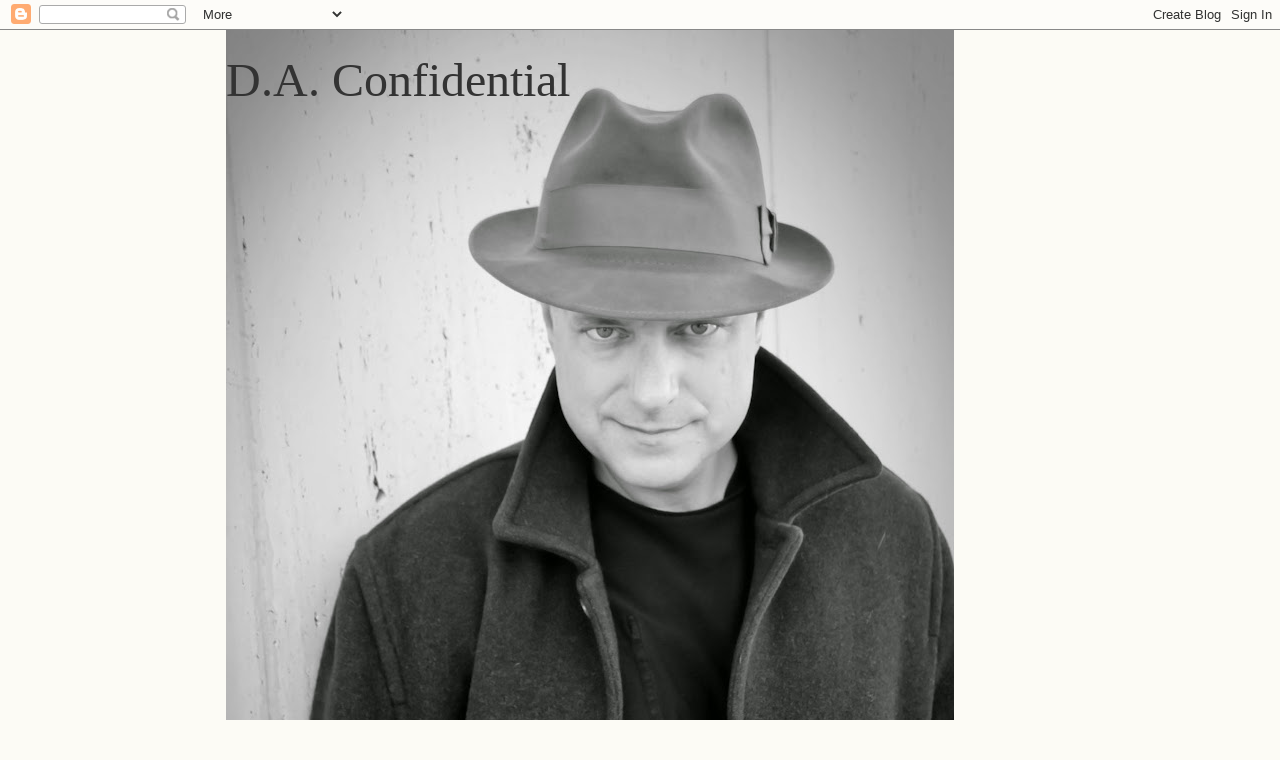

--- FILE ---
content_type: text/html; charset=UTF-8
request_url: http://www.daconfidential.com/2010/02/interview-with-thriller-writer-jeff.html
body_size: 22656
content:
<!DOCTYPE html>
<html class='v2' dir='ltr' xmlns='http://www.w3.org/1999/xhtml' xmlns:b='http://www.google.com/2005/gml/b' xmlns:data='http://www.google.com/2005/gml/data' xmlns:expr='http://www.google.com/2005/gml/expr'>
<head>
<link href='https://www.blogger.com/static/v1/widgets/335934321-css_bundle_v2.css' rel='stylesheet' type='text/css'/>
<meta content='IE=EmulateIE7' http-equiv='X-UA-Compatible'/>
<meta content='width=1100' name='viewport'/>
<meta content='text/html; charset=UTF-8' http-equiv='Content-Type'/>
<meta content='blogger' name='generator'/>
<link href='http://www.daconfidential.com/favicon.ico' rel='icon' type='image/x-icon'/>
<link href='http://www.daconfidential.com/2010/02/interview-with-thriller-writer-jeff.html' rel='canonical'/>
<link rel="alternate" type="application/atom+xml" title="D.A. Confidential - Atom" href="http://www.daconfidential.com/feeds/posts/default" />
<link rel="alternate" type="application/rss+xml" title="D.A. Confidential - RSS" href="http://www.daconfidential.com/feeds/posts/default?alt=rss" />
<link rel="service.post" type="application/atom+xml" title="D.A. Confidential - Atom" href="https://www.blogger.com/feeds/6238764490786855274/posts/default" />

<link rel="alternate" type="application/atom+xml" title="D.A. Confidential - Atom" href="http://www.daconfidential.com/feeds/156486837009692946/comments/default" />
<!--Can't find substitution for tag [blog.ieCssRetrofitLinks]-->
<meta content='http://www.daconfidential.com/2010/02/interview-with-thriller-writer-jeff.html' property='og:url'/>
<meta content='Interview with thriller writer Jeff Abbott' property='og:title'/>
<meta content='In lieu of just a book review/recommendation, I am delighted to present a brief interview with thriller writer Jeff Abbott . I&#39;m reading one...' property='og:description'/>
<title>D.A. Confidential: Interview with thriller writer Jeff Abbott</title>
<style id='page-skin-1' type='text/css'><!--
/*
-----------------------------------------------
Blogger Template Style
Name:     Awesome Inc.
Designer: Tina Chen
URL:      tinachen.org
----------------------------------------------- */
/* Content
----------------------------------------------- */
body {
font: normal normal 13px Arial, Tahoma, Helvetica, FreeSans, sans-serif;
color: #333333;
background: #fcfbf5 none repeat scroll top left;
}
html body .content-outer {
min-width: 0;
max-width: 100%;
width: 100%;
}
a:link {
text-decoration: none;
color: #d52a33;
}
a:visited {
text-decoration: none;
color: #7d181e;
}
a:hover {
text-decoration: underline;
color: #d52a33;
}
.body-fauxcolumn-outer .cap-top {
position: absolute;
z-index: 1;
height: 276px;
width: 100%;
background: transparent none repeat-x scroll top left;
_background-image: none;
}
/* Columns
----------------------------------------------- */
.content-inner {
padding: 0;
}
.header-inner .section {
margin: 0 16px;
}
.tabs-inner .section {
margin: 0 16px;
}
.main-inner {
padding-top: 30px;
}
.main-inner .column-center-inner,
.main-inner .column-left-inner,
.main-inner .column-right-inner {
padding: 0 5px;
}
*+html body .main-inner .column-center-inner {
margin-top: -30px;
}
#layout .main-inner .column-center-inner {
margin-top: 0;
}
/* Header
----------------------------------------------- */
.header-outer {
margin: 0 0 0 0;
background: transparent none repeat scroll 0 0;
}
.Header h1 {
font: normal normal 48px Georgia, Utopia, 'Palatino Linotype', Palatino, serif;
color: #333333;
text-shadow: 0 0 -1px #000000;
}
.Header h1 a {
color: #333333;
}
.Header .description {
font: normal normal 20px Georgia, Utopia, 'Palatino Linotype', Palatino, serif;
color: #908d6a;
}
.header-inner .Header .titlewrapper,
.header-inner .Header .descriptionwrapper {
padding-left: 0;
padding-right: 0;
margin-bottom: 0;
}
.header-inner .Header .titlewrapper {
padding-top: 22px;
}
/* Tabs
----------------------------------------------- */
.tabs-outer {
overflow: hidden;
position: relative;
background: #b3ca88 url(http://www.blogblog.com/1kt/awesomeinc/tabs_gradient_light.png) repeat scroll 0 0;
}
#layout .tabs-outer {
overflow: visible;
}
.tabs-cap-top, .tabs-cap-bottom {
position: absolute;
width: 100%;
border-top: 1px solid #908d6a;
}
.tabs-cap-bottom {
bottom: 0;
}
.tabs-inner .widget li a {
display: inline-block;
margin: 0;
padding: .6em 1.5em;
font: normal normal 13px Arial, Tahoma, Helvetica, FreeSans, sans-serif;
color: #333333;
border-top: 1px solid #908d6a;
border-bottom: 1px solid #908d6a;
border-left: 1px solid #908d6a;
height: 16px;
line-height: 16px;
}
.tabs-inner .widget li:last-child a {
border-right: 1px solid #908d6a;
}
.tabs-inner .widget li.selected a, .tabs-inner .widget li a:hover {
background: #63704b url(http://www.blogblog.com/1kt/awesomeinc/tabs_gradient_light.png) repeat-x scroll 0 -100px;
color: #ffffff;
}
/* Headings
----------------------------------------------- */
h2 {
font: normal bold 14px Arial, Tahoma, Helvetica, FreeSans, sans-serif;
color: #333333;
}
/* Widgets
----------------------------------------------- */
.main-inner .section {
margin: 0 27px;
padding: 0;
}
.main-inner .column-left-outer,
.main-inner .column-right-outer {
margin-top: 0;
}
#layout .main-inner .column-left-outer,
#layout .main-inner .column-right-outer {
margin-top: 0;
}
.main-inner .column-left-inner,
.main-inner .column-right-inner {
background: transparent none repeat 0 0;
-moz-box-shadow: 0 0 0 rgba(0, 0, 0, .2);
-webkit-box-shadow: 0 0 0 rgba(0, 0, 0, .2);
-goog-ms-box-shadow: 0 0 0 rgba(0, 0, 0, .2);
box-shadow: 0 0 0 rgba(0, 0, 0, .2);
-moz-border-radius: 5px;
-webkit-border-radius: 5px;
-goog-ms-border-radius: 5px;
border-radius: 5px;
}
#layout .main-inner .column-left-inner,
#layout .main-inner .column-right-inner {
margin-top: 0;
}
.sidebar .widget {
font: normal normal 14px Arial, Tahoma, Helvetica, FreeSans, sans-serif;
color: #333333;
}
.sidebar .widget a:link {
color: #d52a33;
}
.sidebar .widget a:visited {
color: #7d181e;
}
.sidebar .widget a:hover {
color: #d52a33;
}
.sidebar .widget h2 {
text-shadow: 0 0 -1px #000000;
}
.main-inner .widget {
background-color: #fefdfa;
border: 1px solid #aab123;
padding: 0 15px 15px;
margin: 20px -16px;
-moz-box-shadow: 0 0 20px rgba(0, 0, 0, .2);
-webkit-box-shadow: 0 0 20px rgba(0, 0, 0, .2);
-goog-ms-box-shadow: 0 0 20px rgba(0, 0, 0, .2);
box-shadow: 0 0 20px rgba(0, 0, 0, .2);
-moz-border-radius: 5px;
-webkit-border-radius: 5px;
-goog-ms-border-radius: 5px;
border-radius: 5px;
}
.main-inner .widget h2 {
margin: 0 -0;
padding: .6em 0 .5em;
border-bottom: 1px solid transparent;
}
.footer-inner .widget h2 {
padding: 0 0 .4em;
border-bottom: 1px solid transparent;
}
.main-inner .widget h2 + div, .footer-inner .widget h2 + div {
border-top: 1px solid #aab123;
padding-top: 8px;
}
.main-inner .widget .widget-content {
margin: 0 -0;
padding: 7px 0 0;
}
.main-inner .widget ul, .main-inner .widget #ArchiveList ul.flat {
margin: -8px -15px 0;
padding: 0;
list-style: none;
}
.main-inner .widget #ArchiveList {
margin: -8px 0 0;
}
.main-inner .widget ul li, .main-inner .widget #ArchiveList ul.flat li {
padding: .5em 15px;
text-indent: 0;
color: #666666;
border-top: 0 solid #aab123;
border-bottom: 1px solid transparent;
}
.main-inner .widget #ArchiveList ul li {
padding-top: .25em;
padding-bottom: .25em;
}
.main-inner .widget ul li:first-child, .main-inner .widget #ArchiveList ul.flat li:first-child {
border-top: none;
}
.main-inner .widget ul li:last-child, .main-inner .widget #ArchiveList ul.flat li:last-child {
border-bottom: none;
}
.post-body {
position: relative;
}
.main-inner .widget .post-body ul {
padding: 0 2.5em;
margin: .5em 0;
list-style: disc;
}
.main-inner .widget .post-body ul li {
padding: 0.25em 0;
margin-bottom: .25em;
color: #333333;
border: none;
}
.footer-inner .widget ul {
padding: 0;
list-style: none;
}
.widget .zippy {
color: #666666;
}
/* Posts
----------------------------------------------- */
body .main-inner .Blog {
padding: 0;
margin-bottom: 1em;
background-color: transparent;
border: none;
-moz-box-shadow: 0 0 0 rgba(0, 0, 0, 0);
-webkit-box-shadow: 0 0 0 rgba(0, 0, 0, 0);
-goog-ms-box-shadow: 0 0 0 rgba(0, 0, 0, 0);
box-shadow: 0 0 0 rgba(0, 0, 0, 0);
}
.main-inner .section:last-child .Blog:last-child {
padding: 0;
margin-bottom: 1em;
}
.main-inner .widget h2.date-header {
margin: 0 -15px 1px;
padding: 0 0 0 0;
font: normal normal 13px Arial, Tahoma, Helvetica, FreeSans, sans-serif;
color: #908d6a;
background: transparent none no-repeat scroll top left;
border-top: 0 solid #aab123;
border-bottom: 1px solid transparent;
-moz-border-radius-topleft: 0;
-moz-border-radius-topright: 0;
-webkit-border-top-left-radius: 0;
-webkit-border-top-right-radius: 0;
border-top-left-radius: 0;
border-top-right-radius: 0;
position: static;
bottom: 100%;
right: 15px;
text-shadow: 0 0 -1px #000000;
}
.main-inner .widget h2.date-header span {
font: normal normal 13px Arial, Tahoma, Helvetica, FreeSans, sans-serif;
display: block;
padding: .5em 15px;
border-left: 0 solid #aab123;
border-right: 0 solid #aab123;
}
.date-outer {
position: relative;
margin: 30px 0 20px;
padding: 0 15px;
background-color: #fefdfa;
border: 1px solid #aab123;
-moz-box-shadow: 0 0 20px rgba(0, 0, 0, .2);
-webkit-box-shadow: 0 0 20px rgba(0, 0, 0, .2);
-goog-ms-box-shadow: 0 0 20px rgba(0, 0, 0, .2);
box-shadow: 0 0 20px rgba(0, 0, 0, .2);
-moz-border-radius: 5px;
-webkit-border-radius: 5px;
-goog-ms-border-radius: 5px;
border-radius: 5px;
}
.date-outer:first-child {
margin-top: 0;
}
.date-outer:last-child {
margin-bottom: 20px;
-moz-border-radius-bottomleft: 5px;
-moz-border-radius-bottomright: 5px;
-webkit-border-bottom-left-radius: 5px;
-webkit-border-bottom-right-radius: 5px;
-goog-ms-border-bottom-left-radius: 5px;
-goog-ms-border-bottom-right-radius: 5px;
border-bottom-left-radius: 5px;
border-bottom-right-radius: 5px;
}
.date-posts {
margin: 0 -0;
padding: 0 0;
clear: both;
}
.post-outer, .inline-ad {
border-top: 1px solid #aab123;
margin: 0 -0;
padding: 15px 0;
}
.post-outer {
padding-bottom: 10px;
}
.post-outer:first-child {
padding-top: 0;
border-top: none;
}
.post-outer:last-child, .inline-ad:last-child {
border-bottom: none;
}
.post-body {
position: relative;
}
.post-body img {
padding: 8px;
background: #ffffff;
border: 1px solid #cccccc;
-moz-box-shadow: 0 0 20px rgba(0, 0, 0, .2);
-webkit-box-shadow: 0 0 20px rgba(0, 0, 0, .2);
box-shadow: 0 0 20px rgba(0, 0, 0, .2);
-moz-border-radius: 5px;
-webkit-border-radius: 5px;
border-radius: 5px;
}
h3.post-title, h4 {
font: normal normal 22px Georgia, Utopia, 'Palatino Linotype', Palatino, serif;
color: #d52a33;
}
h3.post-title a {
font: normal normal 22px Georgia, Utopia, 'Palatino Linotype', Palatino, serif;
color: #d52a33;
}
h3.post-title a:hover {
color: #d52a33;
text-decoration: underline;
}
.post-header {
margin: 0 0 1em;
}
.post-body {
line-height: 1.4;
}
.post-outer h2 {
color: #333333;
}
.post-footer {
margin: 1.5em 0 0;
}
#blog-pager {
padding: 15px;
font-size: 120%;
background-color: #fefdfa;
border: 1px solid #aab123;
-moz-box-shadow: 0 0 20px rgba(0, 0, 0, .2);
-webkit-box-shadow: 0 0 20px rgba(0, 0, 0, .2);
-goog-ms-box-shadow: 0 0 20px rgba(0, 0, 0, .2);
box-shadow: 0 0 20px rgba(0, 0, 0, .2);
-moz-border-radius: 5px;
-webkit-border-radius: 5px;
-goog-ms-border-radius: 5px;
border-radius: 5px;
-moz-border-radius-topleft: 5px;
-moz-border-radius-topright: 5px;
-webkit-border-top-left-radius: 5px;
-webkit-border-top-right-radius: 5px;
-goog-ms-border-top-left-radius: 5px;
-goog-ms-border-top-right-radius: 5px;
border-top-left-radius: 5px;
border-top-right-radius-topright: 5px;
margin-top: 1em;
}
.blog-feeds, .post-feeds {
margin: 1em 0;
text-align: center;
color: #333333;
}
.blog-feeds a, .post-feeds a {
color: #d52a33;
}
.blog-feeds a:visited, .post-feeds a:visited {
color: #7d181e;
}
.blog-feeds a:hover, .post-feeds a:hover {
color: #d52a33;
}
.post-outer .comments {
margin-top: 2em;
}
/* Comments
----------------------------------------------- */
.comments .comments-content .icon.blog-author {
background-repeat: no-repeat;
background-image: url([data-uri]);
}
.comments .comments-content .loadmore a {
border-top: 1px solid #908d6a;
border-bottom: 1px solid #908d6a;
}
.comments .continue {
border-top: 2px solid #908d6a;
}
/* Footer
----------------------------------------------- */
.footer-outer {
margin: -20px 0 -1px;
padding: 20px 0 0;
color: #333333;
overflow: hidden;
}
.footer-fauxborder-left {
border-top: 1px solid #aab123;
background: #fefdfa none repeat scroll 0 0;
-moz-box-shadow: 0 0 20px rgba(0, 0, 0, .2);
-webkit-box-shadow: 0 0 20px rgba(0, 0, 0, .2);
-goog-ms-box-shadow: 0 0 20px rgba(0, 0, 0, .2);
box-shadow: 0 0 20px rgba(0, 0, 0, .2);
margin: 0 -20px;
}
/* Mobile
----------------------------------------------- */
body.mobile {
background-size: auto;
}
.mobile .body-fauxcolumn-outer {
background: transparent none repeat scroll top left;
}
*+html body.mobile .main-inner .column-center-inner {
margin-top: 0;
}
.mobile .main-inner .widget {
padding: 0 0 15px;
}
.mobile .main-inner .widget h2 + div,
.mobile .footer-inner .widget h2 + div {
border-top: none;
padding-top: 0;
}
.mobile .footer-inner .widget h2 {
padding: 0.5em 0;
border-bottom: none;
}
.mobile .main-inner .widget .widget-content {
margin: 0;
padding: 7px 0 0;
}
.mobile .main-inner .widget ul,
.mobile .main-inner .widget #ArchiveList ul.flat {
margin: 0 -15px 0;
}
.mobile .main-inner .widget h2.date-header {
right: 0;
}
.mobile .date-header span {
padding: 0.4em 0;
}
.mobile .date-outer:first-child {
margin-bottom: 0;
border: 1px solid #aab123;
-moz-border-radius-topleft: 5px;
-moz-border-radius-topright: 5px;
-webkit-border-top-left-radius: 5px;
-webkit-border-top-right-radius: 5px;
-goog-ms-border-top-left-radius: 5px;
-goog-ms-border-top-right-radius: 5px;
border-top-left-radius: 5px;
border-top-right-radius: 5px;
}
.mobile .date-outer {
border-color: #aab123;
border-width: 0 1px 1px;
}
.mobile .date-outer:last-child {
margin-bottom: 0;
}
.mobile .main-inner {
padding: 0;
}
.mobile .header-inner .section {
margin: 0;
}
.mobile .post-outer, .mobile .inline-ad {
padding: 5px 0;
}
.mobile .tabs-inner .section {
margin: 0 10px;
}
.mobile .main-inner .widget h2 {
margin: 0;
padding: 0;
}
.mobile .main-inner .widget h2.date-header span {
padding: 0;
}
.mobile .main-inner .widget .widget-content {
margin: 0;
padding: 7px 0 0;
}
.mobile #blog-pager {
border: 1px solid transparent;
background: #fefdfa none repeat scroll 0 0;
}
.mobile .main-inner .column-left-inner,
.mobile .main-inner .column-right-inner {
background: transparent none repeat 0 0;
-moz-box-shadow: none;
-webkit-box-shadow: none;
-goog-ms-box-shadow: none;
box-shadow: none;
}
.mobile .date-posts {
margin: 0;
padding: 0;
}
.mobile .footer-fauxborder-left {
margin: 0;
border-top: inherit;
}
.mobile .main-inner .section:last-child .Blog:last-child {
margin-bottom: 0;
}
.mobile-index-contents {
color: #333333;
}
.mobile .mobile-link-button {
background: #d52a33 url(http://www.blogblog.com/1kt/awesomeinc/tabs_gradient_light.png) repeat scroll 0 0;
}
.mobile-link-button a:link, .mobile-link-button a:visited {
color: #ffffff;
}
.mobile .tabs-inner .PageList .widget-content {
background: transparent;
border-top: 1px solid;
border-color: #908d6a;
color: #333333;
}
.mobile .tabs-inner .PageList .widget-content .pagelist-arrow {
border-left: 1px solid #908d6a;
}

--></style>
<style id='template-skin-1' type='text/css'><!--
body {
min-width: 860px;
}
.content-outer, .content-fauxcolumn-outer, .region-inner {
min-width: 860px;
max-width: 860px;
_width: 860px;
}
.main-inner .columns {
padding-left: 0px;
padding-right: 260px;
}
.main-inner .fauxcolumn-center-outer {
left: 0px;
right: 260px;
/* IE6 does not respect left and right together */
_width: expression(this.parentNode.offsetWidth -
parseInt("0px") -
parseInt("260px") + 'px');
}
.main-inner .fauxcolumn-left-outer {
width: 0px;
}
.main-inner .fauxcolumn-right-outer {
width: 260px;
}
.main-inner .column-left-outer {
width: 0px;
right: 100%;
margin-left: -0px;
}
.main-inner .column-right-outer {
width: 260px;
margin-right: -260px;
}
#layout {
min-width: 0;
}
#layout .content-outer {
min-width: 0;
width: 800px;
}
#layout .region-inner {
min-width: 0;
width: auto;
}
--></style>
<link href='https://www.blogger.com/dyn-css/authorization.css?targetBlogID=6238764490786855274&amp;zx=74835869-b90a-46b4-866a-1a8dfbe14437' media='none' onload='if(media!=&#39;all&#39;)media=&#39;all&#39;' rel='stylesheet'/><noscript><link href='https://www.blogger.com/dyn-css/authorization.css?targetBlogID=6238764490786855274&amp;zx=74835869-b90a-46b4-866a-1a8dfbe14437' rel='stylesheet'/></noscript>
<meta name='google-adsense-platform-account' content='ca-host-pub-1556223355139109'/>
<meta name='google-adsense-platform-domain' content='blogspot.com'/>

</head>
<body class='loading variant-renewable'>
<div class='navbar section' id='navbar'><div class='widget Navbar' data-version='1' id='Navbar1'><script type="text/javascript">
    function setAttributeOnload(object, attribute, val) {
      if(window.addEventListener) {
        window.addEventListener('load',
          function(){ object[attribute] = val; }, false);
      } else {
        window.attachEvent('onload', function(){ object[attribute] = val; });
      }
    }
  </script>
<div id="navbar-iframe-container"></div>
<script type="text/javascript" src="https://apis.google.com/js/platform.js"></script>
<script type="text/javascript">
      gapi.load("gapi.iframes:gapi.iframes.style.bubble", function() {
        if (gapi.iframes && gapi.iframes.getContext) {
          gapi.iframes.getContext().openChild({
              url: 'https://www.blogger.com/navbar/6238764490786855274?po\x3d156486837009692946\x26origin\x3dhttp://www.daconfidential.com',
              where: document.getElementById("navbar-iframe-container"),
              id: "navbar-iframe"
          });
        }
      });
    </script><script type="text/javascript">
(function() {
var script = document.createElement('script');
script.type = 'text/javascript';
script.src = '//pagead2.googlesyndication.com/pagead/js/google_top_exp.js';
var head = document.getElementsByTagName('head')[0];
if (head) {
head.appendChild(script);
}})();
</script>
</div></div>
<div class='body-fauxcolumns'>
<div class='fauxcolumn-outer body-fauxcolumn-outer'>
<div class='cap-top'>
<div class='cap-left'></div>
<div class='cap-right'></div>
</div>
<div class='fauxborder-left'>
<div class='fauxborder-right'></div>
<div class='fauxcolumn-inner'>
</div>
</div>
<div class='cap-bottom'>
<div class='cap-left'></div>
<div class='cap-right'></div>
</div>
</div>
</div>
<div class='content'>
<div class='content-fauxcolumns'>
<div class='fauxcolumn-outer content-fauxcolumn-outer'>
<div class='cap-top'>
<div class='cap-left'></div>
<div class='cap-right'></div>
</div>
<div class='fauxborder-left'>
<div class='fauxborder-right'></div>
<div class='fauxcolumn-inner'>
</div>
</div>
<div class='cap-bottom'>
<div class='cap-left'></div>
<div class='cap-right'></div>
</div>
</div>
</div>
<div class='content-outer'>
<div class='content-cap-top cap-top'>
<div class='cap-left'></div>
<div class='cap-right'></div>
</div>
<div class='fauxborder-left content-fauxborder-left'>
<div class='fauxborder-right content-fauxborder-right'></div>
<div class='content-inner'>
<header>
<div class='header-outer'>
<div class='header-cap-top cap-top'>
<div class='cap-left'></div>
<div class='cap-right'></div>
</div>
<div class='fauxborder-left header-fauxborder-left'>
<div class='fauxborder-right header-fauxborder-right'></div>
<div class='region-inner header-inner'>
<div class='header section' id='header'><div class='widget Header' data-version='1' id='Header1'>
<div id='header-inner' style='background-image: url("https://blogger.googleusercontent.com/img/b/R29vZ2xl/AVvXsEiN0zZuTWDKSNTG5ozmRlV9NI69MBllqWOt8FdS5-6rotMYDZJ7g2eBUC4-s5Bw4cLATGWHTGOfAvPXu5uixr_fl5b3RCPHBb9fTX-gBIxistKpwdlcwhl335E3tkO2eOouoJgVtLC1KrQ/s758/3476-19+%2528cropped%2529.jpg"); background-position: left; min-height: 758px; _height: 758px; background-repeat: no-repeat; '>
<div class='titlewrapper' style='background: transparent'>
<h1 class='title' style='background: transparent; border-width: 0px'>
<a href='http://www.daconfidential.com/'>
D.A. Confidential
</a>
</h1>
</div>
<div class='descriptionwrapper'>
<p class='description'><span>
</span></p>
</div>
</div>
</div></div>
</div>
</div>
<div class='header-cap-bottom cap-bottom'>
<div class='cap-left'></div>
<div class='cap-right'></div>
</div>
</div>
</header>
<div class='tabs-outer'>
<div class='tabs-cap-top cap-top'>
<div class='cap-left'></div>
<div class='cap-right'></div>
</div>
<div class='fauxborder-left tabs-fauxborder-left'>
<div class='fauxborder-right tabs-fauxborder-right'></div>
<div class='region-inner tabs-inner'>
<div class='tabs no-items section' id='crosscol'></div>
<div class='tabs no-items section' id='crosscol-overflow'></div>
</div>
</div>
<div class='tabs-cap-bottom cap-bottom'>
<div class='cap-left'></div>
<div class='cap-right'></div>
</div>
</div>
<div class='main-outer'>
<div class='main-cap-top cap-top'>
<div class='cap-left'></div>
<div class='cap-right'></div>
</div>
<div class='fauxborder-left main-fauxborder-left'>
<div class='fauxborder-right main-fauxborder-right'></div>
<div class='region-inner main-inner'>
<div class='columns fauxcolumns'>
<div class='fauxcolumn-outer fauxcolumn-center-outer'>
<div class='cap-top'>
<div class='cap-left'></div>
<div class='cap-right'></div>
</div>
<div class='fauxborder-left'>
<div class='fauxborder-right'></div>
<div class='fauxcolumn-inner'>
</div>
</div>
<div class='cap-bottom'>
<div class='cap-left'></div>
<div class='cap-right'></div>
</div>
</div>
<div class='fauxcolumn-outer fauxcolumn-left-outer'>
<div class='cap-top'>
<div class='cap-left'></div>
<div class='cap-right'></div>
</div>
<div class='fauxborder-left'>
<div class='fauxborder-right'></div>
<div class='fauxcolumn-inner'>
</div>
</div>
<div class='cap-bottom'>
<div class='cap-left'></div>
<div class='cap-right'></div>
</div>
</div>
<div class='fauxcolumn-outer fauxcolumn-right-outer'>
<div class='cap-top'>
<div class='cap-left'></div>
<div class='cap-right'></div>
</div>
<div class='fauxborder-left'>
<div class='fauxborder-right'></div>
<div class='fauxcolumn-inner'>
</div>
</div>
<div class='cap-bottom'>
<div class='cap-left'></div>
<div class='cap-right'></div>
</div>
</div>
<!-- corrects IE6 width calculation -->
<div class='columns-inner'>
<div class='column-center-outer'>
<div class='column-center-inner'>
<div class='main section' id='main'><div class='widget Blog' data-version='1' id='Blog1'>
<div class='blog-posts hfeed'>

          <div class="date-outer">
        
<h2 class='date-header'><span>Thursday, February 4, 2010</span></h2>

          <div class="date-posts">
        
<div class='post-outer'>
<div class='post hentry uncustomized-post-template' itemprop='blogPost' itemscope='itemscope' itemtype='http://schema.org/BlogPosting'>
<meta content='6238764490786855274' itemprop='blogId'/>
<meta content='156486837009692946' itemprop='postId'/>
<a name='156486837009692946'></a>
<h3 class='post-title entry-title' itemprop='name'>
Interview with thriller writer Jeff Abbott
</h3>
<div class='post-header'>
<div class='post-header-line-1'></div>
</div>
<div class='post-body entry-content' id='post-body-156486837009692946' itemprop='description articleBody'>
In lieu of just a book review/recommendation, I am delighted to present a brief interview with thriller writer <a href="http://jeffabbott.com/home/index.htm">Jeff Abbott</a>. <br /><br />I'm reading one of his most popular novels, PANIC, right now.  Honestly, I was afraid to try it because, well, what if I didn't like a thriller by a fellow-writer from Austin?  And one I'd asked to do an interview with??<br /><br />Not a problem, holy cow.  Honestly, of all my book recs, and if you want a good thriller, this is the one.  Seriously.<br /><br />Go to his website (link above) to learn about him and his books, but expect to see the words "international-bestselling"... "award-winning".... &#8220;exciting, shrewd, and beautifully crafted&#8221; (<em>Chicago Tribune</em>) ... &#8220;fresh, original&#8230; intricately woven&#8221; (<em>Publishers Weekly</em>), .... "three-time nominee for the Mystery Writers of America&#8217;s Edgar Allan Poe Award" ... "two-time nominee for the Anthony Award."<br /><br />Yeah, that's a lot of nice words for a writer, trust me. <br /><br />So, the interview:<br /><br /><span style="font-size: 12pt;"><div class="im"><span style="font-weight: bold;"> 1.  Did you always want to be a writer growing up, or did you come to it as an adult?</span><br /><br /></div> I always wanted to write. My 2nd grade teacher told my parents to get me a Big Chief tablet and a Husky pencil so I could write down the stories I was always telling in class. I wrote a 500-page manuscript in high school, I always knew this was what I wanted to do.<div class="im"><br /><br /><span style="font-weight: bold;"> 2.  What is your writing schedule?</span><br /><br /></div> Generally I write first thing in the morning. I try to reach a word count each day; sometimes I can do it in a couple of hours, sometimes it takes all day. I try to save the afternoon for the administrative side of writing: answering emails, editorial discussions, marketing related stuff. The Internet has made it harder to maintain a schedule&#8212;too many interruptions. I&#8217;m becoming a big believer in disconnecting during work time.<div class="im"><br /><br /><span style="font-weight: bold;"> 3.  Do you find people recognize you?  Do you mind?!</span><br /><br /></div> It&#8217;s only happened a few times to me. Most writers don&#8217;t get recognized and we probably are grateful for our anonymity. It&#8217;s never been a bad experience, though.<div class="im"><br /><br /><span style="font-weight: bold;"> 4.  Do you actively look for story ideas (combing newspapers etc), or do they just come to you?</span><br /><br /></div> No, I don&#8217;t comb newspapers or magazines. Sometimes I&#8217;ll read or hear something that will prompt an idea, but most of the times ideas just come to me. Ideas are the easiest thing to have. Picking and executing on the right idea is the hard part. Best ideas come in seclusion: the shower (where the idea for PANIC came to me), long walks (where the main character in FEAR came to me), times when the outside world is at bay. One of my editors said it best: ideas are easy, execution is hard.<br /><div class="im"><br /><span style="font-weight: bold;"> 5.  Have you ever thought about writing in a different genre?</span><br /><br /></div> I enjoy reading historical fiction (and I have a history degree), and I enjoy reading books with my kids, and maybe one day I&#8217;ll write something in those fields. I&#8217;ve been approached to work on some screenwriting projects, and film writing&#8217;s been an interesting experience, very different from writing books. I have a short story in an upcoming anthology called Death&#8217;s Excellent Vacation, edited by Charlaine Harris (author of the bestselling Southern Vampire series, the basis for True Blood) and Toni Kelner, and that was the first time I really ever wrote a story with a supernatural bent, and it was a lot of fun.<div class="im"><br /><br /><span style="font-weight: bold;"> 7.  If you could offer just one piece of advice to aspiring novelists, what would it be?</span><br /><br /></div> Learn your craft. (which is short for saying a lot: polish your work as much as possible, be smart about researching the business of publishing and rely on reputable sources, read a lot, write a lot, act like a professional and you&#8217;ll get treated like a professional.)<div class="im"><br /><br /><span style="font-weight: bold;"> 8.  Do you outline your novels?</span><br /><br /></div> I work from a loose outline; I usually think about the major emotional moments in the book for the characters; what are the points where they face their biggest choices, their highest stakes? If I start to feel lost then I will stop and outline the rest of the book and work from there. I think outlines need to stay fluid, you make them too strict and they don&#8217;t work for me. Right now I write in Scrivener and I have a list of scenes that serves as a rough outline as I&#8217;m working. My books do tend to follow a classical three-act structure and I like to know where I&#8217;m going, but still want to be able to include better ideas as they occur to me as I&#8217;m writing, and getting to know the characters better.<div class="im"><br /><br /><span style="font-weight: bold;"> 9.  How much energy do you put into the language aspect of your novels?  </span><br /><br /></div> I always try to write clearly and concisely; I&#8217;m not really aware of spending extra time on the language aspect of it, it&#8217;s all part and parcel of the same process. I certainly believe in the value of rewriting and polishing as much as possible. My first goal is always to entertain, to give you back for your investment in time and money. Anything else is cake.<div class="im"><br /><br /><span style="font-weight: bold;"> 10.  Do you recommend any specific "how-to" writing books for mystery/thriller writers?</span><br /><br /></div> Patricia Highsmith&#8217;s classic Plotting and Writing Suspense Fiction is a great read, although her process is very specific to her. But it&#8217;s interesting to see her insights into how she conceived and wrote her books. I think a great book is Dorothea Brande&#8217;s Becoming a Writer, which talks a lot about establishing schedules, and thinking and observing the world like writers do. She wrote it back in the 1930s and it&#8217;s still powerful. Twyla Tharp&#8217;s The Creative Habit is a must read, full of great advice for anyone following a dream.<div class="im"><br /><br /><span style="font-weight: bold;"> 11.  Is there any part of being a professional, full-time writer that you don't like?</span><br /><br /></div> No, I love it all. I worked hard to get here and I have no complaints. Any time I feel frustrated I remember when I was working toward this, and my frustration vanishes. I am getting to live my dream.<div class="im"><br /><br /><span style="font-weight: bold;"> 12.  Did you have a lot of support when you began writing, or did you suffer the same raised eyebrow most of us do?  In other words, what kept you motivated at the start of your career?</span><br /><br /></div> I wanted to do it more than I wanted to do anything else. I did have the unstinting support of my friends and family, no one ever told me I couldn&#8217;t do it, but I knew it would be very difficult. My father was a voracious reader, and the first manuscript I wrote I gave to him, and he put it aside after fifty pages and said &#8220;I&#8217;m sorry, the story&#8217;s not that interesting, I think you can do better.&#8221; I was crushed. But I realized he was right. The second manuscript I gave him was DO UNTO OTHERS,  and he read it in one sitting and he said, &#8220;This is going to sell, Jeff.&#8221; And he was right, I got two offers from major publishers on that book and it won two of the major mystery awards. I appreciate his honesty now.<div class="im"><br /></div></span>
<div style='clear: both;'></div>
</div>
<div class='post-footer'>
<div class='post-footer-line post-footer-line-1'>
<span class='post-author vcard'>
Posted by
<span class='fn' itemprop='author' itemscope='itemscope' itemtype='http://schema.org/Person'>
<meta content='https://www.blogger.com/profile/08445074681227492215' itemprop='url'/>
<a class='g-profile' href='https://www.blogger.com/profile/08445074681227492215' rel='author' title='author profile'>
<span itemprop='name'>D.A. Confidential</span>
</a>
</span>
</span>
<span class='post-timestamp'>
at
<meta content='http://www.daconfidential.com/2010/02/interview-with-thriller-writer-jeff.html' itemprop='url'/>
<a class='timestamp-link' href='http://www.daconfidential.com/2010/02/interview-with-thriller-writer-jeff.html' rel='bookmark' title='permanent link'><abbr class='published' itemprop='datePublished' title='2010-02-04T03:39:00-06:00'>3:39&#8239;AM</abbr></a>
</span>
<span class='post-comment-link'>
</span>
<span class='post-icons'>
<span class='item-action'>
<a href='https://www.blogger.com/email-post/6238764490786855274/156486837009692946' title='Email Post'>
<img alt='' class='icon-action' height='13' src='https://resources.blogblog.com/img/icon18_email.gif' width='18'/>
</a>
</span>
<span class='item-control blog-admin pid-2120399504'>
<a href='https://www.blogger.com/post-edit.g?blogID=6238764490786855274&postID=156486837009692946&from=pencil' title='Edit Post'>
<img alt='' class='icon-action' height='18' src='https://resources.blogblog.com/img/icon18_edit_allbkg.gif' width='18'/>
</a>
</span>
</span>
<div class='post-share-buttons goog-inline-block'>
</div>
</div>
<div class='post-footer-line post-footer-line-2'>
<span class='post-labels'>
Labels:
<a href='http://www.daconfidential.com/search/label/Thriller%20Thursday' rel='tag'>Thriller Thursday</a>
</span>
</div>
<div class='post-footer-line post-footer-line-3'>
<span class='post-location'>
</span>
</div>
</div>
</div>
<div class='comments' id='comments'>
<a name='comments'></a>
<h4>4 comments:</h4>
<div class='comments-content'>
<script async='async' src='' type='text/javascript'></script>
<script type='text/javascript'>
    (function() {
      var items = null;
      var msgs = null;
      var config = {};

// <![CDATA[
      var cursor = null;
      if (items && items.length > 0) {
        cursor = parseInt(items[items.length - 1].timestamp) + 1;
      }

      var bodyFromEntry = function(entry) {
        var text = (entry &&
                    ((entry.content && entry.content.$t) ||
                     (entry.summary && entry.summary.$t))) ||
            '';
        if (entry && entry.gd$extendedProperty) {
          for (var k in entry.gd$extendedProperty) {
            if (entry.gd$extendedProperty[k].name == 'blogger.contentRemoved') {
              return '<span class="deleted-comment">' + text + '</span>';
            }
          }
        }
        return text;
      }

      var parse = function(data) {
        cursor = null;
        var comments = [];
        if (data && data.feed && data.feed.entry) {
          for (var i = 0, entry; entry = data.feed.entry[i]; i++) {
            var comment = {};
            // comment ID, parsed out of the original id format
            var id = /blog-(\d+).post-(\d+)/.exec(entry.id.$t);
            comment.id = id ? id[2] : null;
            comment.body = bodyFromEntry(entry);
            comment.timestamp = Date.parse(entry.published.$t) + '';
            if (entry.author && entry.author.constructor === Array) {
              var auth = entry.author[0];
              if (auth) {
                comment.author = {
                  name: (auth.name ? auth.name.$t : undefined),
                  profileUrl: (auth.uri ? auth.uri.$t : undefined),
                  avatarUrl: (auth.gd$image ? auth.gd$image.src : undefined)
                };
              }
            }
            if (entry.link) {
              if (entry.link[2]) {
                comment.link = comment.permalink = entry.link[2].href;
              }
              if (entry.link[3]) {
                var pid = /.*comments\/default\/(\d+)\?.*/.exec(entry.link[3].href);
                if (pid && pid[1]) {
                  comment.parentId = pid[1];
                }
              }
            }
            comment.deleteclass = 'item-control blog-admin';
            if (entry.gd$extendedProperty) {
              for (var k in entry.gd$extendedProperty) {
                if (entry.gd$extendedProperty[k].name == 'blogger.itemClass') {
                  comment.deleteclass += ' ' + entry.gd$extendedProperty[k].value;
                } else if (entry.gd$extendedProperty[k].name == 'blogger.displayTime') {
                  comment.displayTime = entry.gd$extendedProperty[k].value;
                }
              }
            }
            comments.push(comment);
          }
        }
        return comments;
      };

      var paginator = function(callback) {
        if (hasMore()) {
          var url = config.feed + '?alt=json&v=2&orderby=published&reverse=false&max-results=50';
          if (cursor) {
            url += '&published-min=' + new Date(cursor).toISOString();
          }
          window.bloggercomments = function(data) {
            var parsed = parse(data);
            cursor = parsed.length < 50 ? null
                : parseInt(parsed[parsed.length - 1].timestamp) + 1
            callback(parsed);
            window.bloggercomments = null;
          }
          url += '&callback=bloggercomments';
          var script = document.createElement('script');
          script.type = 'text/javascript';
          script.src = url;
          document.getElementsByTagName('head')[0].appendChild(script);
        }
      };
      var hasMore = function() {
        return !!cursor;
      };
      var getMeta = function(key, comment) {
        if ('iswriter' == key) {
          var matches = !!comment.author
              && comment.author.name == config.authorName
              && comment.author.profileUrl == config.authorUrl;
          return matches ? 'true' : '';
        } else if ('deletelink' == key) {
          return config.baseUri + '/comment/delete/'
               + config.blogId + '/' + comment.id;
        } else if ('deleteclass' == key) {
          return comment.deleteclass;
        }
        return '';
      };

      var replybox = null;
      var replyUrlParts = null;
      var replyParent = undefined;

      var onReply = function(commentId, domId) {
        if (replybox == null) {
          // lazily cache replybox, and adjust to suit this style:
          replybox = document.getElementById('comment-editor');
          if (replybox != null) {
            replybox.height = '250px';
            replybox.style.display = 'block';
            replyUrlParts = replybox.src.split('#');
          }
        }
        if (replybox && (commentId !== replyParent)) {
          replybox.src = '';
          document.getElementById(domId).insertBefore(replybox, null);
          replybox.src = replyUrlParts[0]
              + (commentId ? '&parentID=' + commentId : '')
              + '#' + replyUrlParts[1];
          replyParent = commentId;
        }
      };

      var hash = (window.location.hash || '#').substring(1);
      var startThread, targetComment;
      if (/^comment-form_/.test(hash)) {
        startThread = hash.substring('comment-form_'.length);
      } else if (/^c[0-9]+$/.test(hash)) {
        targetComment = hash.substring(1);
      }

      // Configure commenting API:
      var configJso = {
        'maxDepth': config.maxThreadDepth
      };
      var provider = {
        'id': config.postId,
        'data': items,
        'loadNext': paginator,
        'hasMore': hasMore,
        'getMeta': getMeta,
        'onReply': onReply,
        'rendered': true,
        'initComment': targetComment,
        'initReplyThread': startThread,
        'config': configJso,
        'messages': msgs
      };

      var render = function() {
        if (window.goog && window.goog.comments) {
          var holder = document.getElementById('comment-holder');
          window.goog.comments.render(holder, provider);
        }
      };

      // render now, or queue to render when library loads:
      if (window.goog && window.goog.comments) {
        render();
      } else {
        window.goog = window.goog || {};
        window.goog.comments = window.goog.comments || {};
        window.goog.comments.loadQueue = window.goog.comments.loadQueue || [];
        window.goog.comments.loadQueue.push(render);
      }
    })();
// ]]>
  </script>
<div id='comment-holder'>
<div class="comment-thread toplevel-thread"><ol id="top-ra"><li class="comment" id="c2046171969709588072"><div class="avatar-image-container"><img src="//resources.blogblog.com/img/blank.gif" alt=""/></div><div class="comment-block"><div class="comment-header"><cite class="user">Todd</cite><span class="icon user "></span><span class="datetime secondary-text"><a rel="nofollow" href="http://www.daconfidential.com/2010/02/interview-with-thriller-writer-jeff.html?showComment=1265286310896#c2046171969709588072">February 4, 2010 at 6:25&#8239;AM</a></span></div><p class="comment-content">Great interview Mark!</p><span class="comment-actions secondary-text"><a class="comment-reply" target="_self" data-comment-id="2046171969709588072">Reply</a><span class="item-control blog-admin blog-admin pid-908603774"><a target="_self" href="https://www.blogger.com/comment/delete/6238764490786855274/2046171969709588072">Delete</a></span></span></div><div class="comment-replies"><div id="c2046171969709588072-rt" class="comment-thread inline-thread hidden"><span class="thread-toggle thread-expanded"><span class="thread-arrow"></span><span class="thread-count"><a target="_self">Replies</a></span></span><ol id="c2046171969709588072-ra" class="thread-chrome thread-expanded"><div></div><div id="c2046171969709588072-continue" class="continue"><a class="comment-reply" target="_self" data-comment-id="2046171969709588072">Reply</a></div></ol></div></div><div class="comment-replybox-single" id="c2046171969709588072-ce"></div></li><li class="comment" id="c3477269070921296822"><div class="avatar-image-container"><img src="//www.blogger.com/img/blogger_logo_round_35.png" alt=""/></div><div class="comment-block"><div class="comment-header"><cite class="user"><a href="https://www.blogger.com/profile/06451850378184866492" rel="nofollow">Jennifer Schubert</a></cite><span class="icon user "></span><span class="datetime secondary-text"><a rel="nofollow" href="http://www.daconfidential.com/2010/02/interview-with-thriller-writer-jeff.html?showComment=1265287997715#c3477269070921296822">February 4, 2010 at 6:53&#8239;AM</a></span></div><p class="comment-content">What a great interview! Thanks very much to both of you for taking the time! I can&#39;t wait to read Panic.</p><span class="comment-actions secondary-text"><a class="comment-reply" target="_self" data-comment-id="3477269070921296822">Reply</a><span class="item-control blog-admin blog-admin pid-2077751261"><a target="_self" href="https://www.blogger.com/comment/delete/6238764490786855274/3477269070921296822">Delete</a></span></span></div><div class="comment-replies"><div id="c3477269070921296822-rt" class="comment-thread inline-thread hidden"><span class="thread-toggle thread-expanded"><span class="thread-arrow"></span><span class="thread-count"><a target="_self">Replies</a></span></span><ol id="c3477269070921296822-ra" class="thread-chrome thread-expanded"><div></div><div id="c3477269070921296822-continue" class="continue"><a class="comment-reply" target="_self" data-comment-id="3477269070921296822">Reply</a></div></ol></div></div><div class="comment-replybox-single" id="c3477269070921296822-ce"></div></li><li class="comment" id="c8369580133715980928"><div class="avatar-image-container"><img src="//blogger.googleusercontent.com/img/b/R29vZ2xl/AVvXsEhqhJ_RIQclZtKCmVsnig8Hr4-RcNe0Fb0OzCeVUvCE2rNcyYnNNmHrxwROvI0SjPn0cwXuZslo895AxNg4HdBgScxrKjIbroiUR0PRbu2NWbK23hl1hIIoFhaFPiC9CQ/s45-c/jagode.jpg" alt=""/></div><div class="comment-block"><div class="comment-header"><cite class="user"><a href="https://www.blogger.com/profile/00832545657562957725" rel="nofollow">Layla</a></cite><span class="icon user "></span><span class="datetime secondary-text"><a rel="nofollow" href="http://www.daconfidential.com/2010/02/interview-with-thriller-writer-jeff.html?showComment=1265293747678#c8369580133715980928">February 4, 2010 at 8:29&#8239;AM</a></span></div><p class="comment-content">WOW!! Excellent interview!!<br><br>Learnt a lot from it, interesting how he recommends books that I haven&#39;t heard of before!<br><br>Very inspiring!!</p><span class="comment-actions secondary-text"><a class="comment-reply" target="_self" data-comment-id="8369580133715980928">Reply</a><span class="item-control blog-admin blog-admin pid-1822473417"><a target="_self" href="https://www.blogger.com/comment/delete/6238764490786855274/8369580133715980928">Delete</a></span></span></div><div class="comment-replies"><div id="c8369580133715980928-rt" class="comment-thread inline-thread hidden"><span class="thread-toggle thread-expanded"><span class="thread-arrow"></span><span class="thread-count"><a target="_self">Replies</a></span></span><ol id="c8369580133715980928-ra" class="thread-chrome thread-expanded"><div></div><div id="c8369580133715980928-continue" class="continue"><a class="comment-reply" target="_self" data-comment-id="8369580133715980928">Reply</a></div></ol></div></div><div class="comment-replybox-single" id="c8369580133715980928-ce"></div></li><li class="comment" id="c5375655579953074053"><div class="avatar-image-container"><img src="//www.blogger.com/img/blogger_logo_round_35.png" alt=""/></div><div class="comment-block"><div class="comment-header"><cite class="user"><a href="https://www.blogger.com/profile/12553309379795237911" rel="nofollow">Liz</a></cite><span class="icon user "></span><span class="datetime secondary-text"><a rel="nofollow" href="http://www.daconfidential.com/2010/02/interview-with-thriller-writer-jeff.html?showComment=1265303986111#c5375655579953074053">February 4, 2010 at 11:19&#8239;AM</a></span></div><p class="comment-content">Hey -- this was so interesting. I did not know of this author, but am going to put the book on hold at my library. I thoroughly enjoyed his &quot;this is how I do it&quot; answers, especially the part about thinking of the emotional moments of his characters. <br><br>&quot;They Never Die Quietly&quot; will appeal to those out there looking for a <a href="http://dmannechino.wordpress.com/" rel="nofollow"> fast-paced thriller</a> set in the criminal/detective mode. This book involves a serial killer with a God complex -- he has to purify his victims in a process (not pleasant, to say the least!) that ends in crucifixion. A female homicide detective is on the case. (It&#39;s set in San Diego; I&#39;m in Illinois -- if nothing else, on this cold February morning, I&#39;m remembering the sun and ideal temps of SD...) Well-written, with words that capture your attention (as it sounds like Jeff Abbott&#39;s do). A good read that will keep you engrossed.</p><span class="comment-actions secondary-text"><a class="comment-reply" target="_self" data-comment-id="5375655579953074053">Reply</a><span class="item-control blog-admin blog-admin pid-2081079380"><a target="_self" href="https://www.blogger.com/comment/delete/6238764490786855274/5375655579953074053">Delete</a></span></span></div><div class="comment-replies"><div id="c5375655579953074053-rt" class="comment-thread inline-thread hidden"><span class="thread-toggle thread-expanded"><span class="thread-arrow"></span><span class="thread-count"><a target="_self">Replies</a></span></span><ol id="c5375655579953074053-ra" class="thread-chrome thread-expanded"><div></div><div id="c5375655579953074053-continue" class="continue"><a class="comment-reply" target="_self" data-comment-id="5375655579953074053">Reply</a></div></ol></div></div><div class="comment-replybox-single" id="c5375655579953074053-ce"></div></li></ol><div id="top-continue" class="continue"><a class="comment-reply" target="_self">Add comment</a></div><div class="comment-replybox-thread" id="top-ce"></div><div class="loadmore hidden" data-post-id="156486837009692946"><a target="_self">Load more...</a></div></div>
</div>
</div>
<p class='comment-footer'>
<div class='comment-form'>
<a name='comment-form'></a>
<p>Comments posted to this blog are NOT the opinion of the Travis County D.A.&#39;s office, under any circumstances.  They are only the personal, non-representative opinion of D.A. Confidential if posted under his name.<br />I welcome all comments, as long as they are expressed with politeness and respect. I will delete all comments that I deem to be personal attacks, or that are posted merely to antagonize or insult.</p>
<a href='https://www.blogger.com/comment/frame/6238764490786855274?po=156486837009692946&hl=en&saa=85391&origin=http://www.daconfidential.com' id='comment-editor-src'></a>
<iframe allowtransparency='true' class='blogger-iframe-colorize blogger-comment-from-post' frameborder='0' height='410px' id='comment-editor' name='comment-editor' src='' width='100%'></iframe>
<script src='https://www.blogger.com/static/v1/jsbin/2830521187-comment_from_post_iframe.js' type='text/javascript'></script>
<script type='text/javascript'>
      BLOG_CMT_createIframe('https://www.blogger.com/rpc_relay.html');
    </script>
</div>
</p>
<div id='backlinks-container'>
<div id='Blog1_backlinks-container'>
</div>
</div>
</div>
</div>

        </div></div>
      
</div>
<div class='blog-pager' id='blog-pager'>
<span id='blog-pager-newer-link'>
<a class='blog-pager-newer-link' href='http://www.daconfidential.com/2010/02/q-firse-investigator.html' id='Blog1_blog-pager-newer-link' title='Newer Post'>Newer Post</a>
</span>
<span id='blog-pager-older-link'>
<a class='blog-pager-older-link' href='http://www.daconfidential.com/2010/02/dwi-indictment.html' id='Blog1_blog-pager-older-link' title='Older Post'>Older Post</a>
</span>
<a class='home-link' href='http://www.daconfidential.com/'>Home</a>
</div>
<div class='clear'></div>
<div class='post-feeds'>
<div class='feed-links'>
Subscribe to:
<a class='feed-link' href='http://www.daconfidential.com/feeds/156486837009692946/comments/default' target='_blank' type='application/atom+xml'>Post Comments (Atom)</a>
</div>
</div>
</div></div>
</div>
</div>
<div class='column-left-outer'>
<div class='column-left-inner'>
<aside>
</aside>
</div>
</div>
<div class='column-right-outer'>
<div class='column-right-inner'>
<aside>
<div class='sidebar section' id='sidebar-right-1'><div class='widget Image' data-version='1' id='Image5'>
<h2>My Author Page on Facebook</h2>
<div class='widget-content'>
<a href='https://www.facebook.com/pages/Mark-Pryor-Author/101633349962415'>
<img alt='My Author Page on Facebook' height='141' id='Image5_img' src='https://blogger.googleusercontent.com/img/b/R29vZ2xl/AVvXsEj2U6mv_zB66WLTQfl8wrQkmJBRjkQKhxu8vmKAlqaTwH6GOCcMfeevMKIqcgDooLdLPJJn1DnJSIvlXUdBgFJ_cKKBvphyq4i9DnoJ5v9tPszkro4o-ksnuW1Mc5sAz339rQy77SitwjY/s250/Facebook-Logo.jpg' width='250'/>
</a>
<br/>
<span class='caption'>'Like' me to get updates, news and reviews.</span>
</div>
<div class='clear'></div>
</div><div class='widget Image' data-version='1' id='Image3'>
<h2>The first in the Hugo Marston mystery series:</h2>
<div class='widget-content'>
<a href='http://www.MarkPryorBooks.com'>
<img alt='The first in the Hugo Marston mystery series:' height='150' id='Image3_img' src='https://blogger.googleusercontent.com/img/b/R29vZ2xl/AVvXsEhWDzwbxnHYJADRrMLlOmtMsUAxP6EcYxLtkz4_CpLIG8J0gta7sZU0AZE26rWHBLshEWiC2Q50aeU0vHBJENQFh7pp-nqax3qZoYBZdiuCGIyZdQfcqqGuERDshor3jaJ2msQFxGYu1jY/s150/Bookseller+Cover.jpg' width='100'/>
</a>
<br/>
<span class='caption'>"gritty, utterly real and filled with surprises... an unputdownable mystery" - OPRAH.com</span>
</div>
<div class='clear'></div>
</div><div class='widget Followers' data-version='1' id='Followers1'>
<h2 class='title'>Followers</h2>
<div class='widget-content'>
<div id='Followers1-wrapper'>
<div style='margin-right:2px;'>
<div><script type="text/javascript" src="https://apis.google.com/js/platform.js"></script>
<div id="followers-iframe-container"></div>
<script type="text/javascript">
    window.followersIframe = null;
    function followersIframeOpen(url) {
      gapi.load("gapi.iframes", function() {
        if (gapi.iframes && gapi.iframes.getContext) {
          window.followersIframe = gapi.iframes.getContext().openChild({
            url: url,
            where: document.getElementById("followers-iframe-container"),
            messageHandlersFilter: gapi.iframes.CROSS_ORIGIN_IFRAMES_FILTER,
            messageHandlers: {
              '_ready': function(obj) {
                window.followersIframe.getIframeEl().height = obj.height;
              },
              'reset': function() {
                window.followersIframe.close();
                followersIframeOpen("https://www.blogger.com/followers/frame/6238764490786855274?colors\x3dCgt0cmFuc3BhcmVudBILdHJhbnNwYXJlbnQaByMzMzMzMzMiByNkNTJhMzMqByNmY2ZiZjUyByMzMzMzMzM6ByMzMzMzMzNCByNkNTJhMzNKByM2NjY2NjZSByNkNTJhMzNaC3RyYW5zcGFyZW50\x26pageSize\x3d21\x26hl\x3den\x26origin\x3dhttp://www.daconfidential.com");
              },
              'open': function(url) {
                window.followersIframe.close();
                followersIframeOpen(url);
              }
            }
          });
        }
      });
    }
    followersIframeOpen("https://www.blogger.com/followers/frame/6238764490786855274?colors\x3dCgt0cmFuc3BhcmVudBILdHJhbnNwYXJlbnQaByMzMzMzMzMiByNkNTJhMzMqByNmY2ZiZjUyByMzMzMzMzM6ByMzMzMzMzNCByNkNTJhMzNKByM2NjY2NjZSByNkNTJhMzNaC3RyYW5zcGFyZW50\x26pageSize\x3d21\x26hl\x3den\x26origin\x3dhttp://www.daconfidential.com");
  </script></div>
</div>
</div>
<div class='clear'></div>
</div>
</div><div class='widget Profile' data-version='1' id='Profile1'>
<h2>About Me</h2>
<div class='widget-content'>
<dl class='profile-datablock'>
<dt class='profile-data'>
<a class='profile-name-link g-profile' href='https://www.blogger.com/profile/08445074681227492215' rel='author' style='background-image: url(//www.blogger.com/img/logo-16.png);'>
D.A. Confidential
</a>
</dt>
<dd class='profile-textblock'>&#8203;
Mark Pryor is a criminal defense attorney in Austin, Texas. He is a former prosecutor with the Travis County District Attorney's Office in Austin. 

He is also the author of twelve novels, all crime fiction. The most recent is DIE AROUND SUNDOWN, a 1940s mystery set in Paris, France. 

As a prosecutor, he has appeared on CBS News's 48 Hours and Discovery Channel's Discovery ID: Cold Blood. As a defense attorney is a guest legal analyst on CourtTV.</dd>
</dl>
<a class='profile-link' href='https://www.blogger.com/profile/08445074681227492215' rel='author'>View my complete profile</a>
<div class='clear'></div>
</div>
</div><div class='widget Image' data-version='1' id='Image2'>
<div class='widget-content'>
<img alt='' height='152' id='Image2_img' src='https://blogger.googleusercontent.com/img/b/R29vZ2xl/AVvXsEiBVW8P967mz7kuW6eL7x4B25W_huCrq7wE_E7w1iFaLYivJWdJntp7fZltbugZBL1ARI_vSwfVW9ceVylSgxReVCO7ASEpboW_No86ehAYclS_etaJrQDDWAX4TUKaxL2ZkWxk46brAaI/s220/BLAWG_100_HonoreeBadgeRed.jpg' width='150'/>
<br/>
</div>
<div class='clear'></div>
</div><div class='widget Image' data-version='1' id='Image1'>
<div class='widget-content'>
<img alt='' height='152' id='Image1_img' src='https://blogger.googleusercontent.com/img/b/R29vZ2xl/AVvXsEiWz2mJoKwWl2SZJXySu7WGO3vL1YvwMWMJwk0agH-CA_Cu_0eGSosx-S-P4rpV-Y4Cc0xsvD9-RqxifPFwoDy4_37jYpjB-rvBPT_pP4FB3WA4kn34jXM2JvSk-zyhenHNqsXaVZ_N3ys/s220/ABA+Honoree.JPG' width='150'/>
<br/>
</div>
<div class='clear'></div>
</div><div class='widget HTML' data-version='1' id='HTML2'>
<h2 class='title'>Twitter</h2>
<div class='widget-content'>
<script src="http://widgets.twimg.com/j/2/widget.js"></script>
<script>
new TWTR.Widget({
  version: 2,
  type: 'profile',
  rpp: 3,
  interval: 6000,
  width: 250,
  height: 300,
  theme: {
    shell: {
      background: '#333333',
      color: '#ffffff'
    },
    tweets: {
      background: '#000000',
      color: '#ffffff',
      links: '#eb2a07'
    }
  },
  features: {
    scrollbar: false,
    loop: false,
    live: false,
    hashtags: true,
    timestamp: true,
    avatars: false,
    behavior: 'all'
  }
}).render().setUser('DAConfidential').start();
</script>
</div>
<div class='clear'></div>
</div><div class='widget BlogList' data-version='1' id='BlogList1'>
<h2 class='title'>My Blog List</h2>
<div class='widget-content'>
<div class='blog-list-container' id='BlogList1_container'>
<ul id='BlogList1_blogs'>
<li style='display: block;'>
<div class='blog-icon'>
<img data-lateloadsrc='https://lh3.googleusercontent.com/blogger_img_proxy/AEn0k_uUZ4bGte7Q50S2lzbpocYy6p_8tbOAR2zo4geIlM8LzJg97meh6ygewUawCd9Kyx1uAvzx9l8JVOQfPQZBajG49EXJTQ4=s16-w16-h16' height='16' width='16'/>
</div>
<div class='blog-content'>
<div class='blog-title'>
<a href='https://koehlerlaw.net' target='_blank'>
Koehler Law &#187; KOEHLER LAW BLOG</a>
</div>
<div class='item-content'>
<div class='item-time'>
2 months ago
</div>
</div>
</div>
<div style='clear: both;'></div>
</li>
<li style='display: block;'>
<div class='blog-icon'>
<img data-lateloadsrc='https://lh3.googleusercontent.com/blogger_img_proxy/AEn0k_vfTo4Hphgg3kJIDVs7pzwvWmDtoAYJI57ZX_i9q_T-BQnfjmPpmQapTgyVe82HuNGZDwPhfumfE_KR2rAsBEAb7ORd0uyBB5OW0yuJzgoD-LuDTMdS=s16-w16-h16' height='16' width='16'/>
</div>
<div class='blog-content'>
<div class='blog-title'>
<a href='https://gritsforbreakfast.blogspot.com/' target='_blank'>
Grits for Breakfast</a>
</div>
<div class='item-content'>
<div class='item-time'>
1 year ago
</div>
</div>
</div>
<div style='clear: both;'></div>
</li>
<li style='display: block;'>
<div class='blog-icon'>
<img data-lateloadsrc='https://lh3.googleusercontent.com/blogger_img_proxy/AEn0k_vj3DBENNnrNBILeahdJ9KlVU6hxiLnZKcbddi8gYHE_q67EkyxWUZQnc77gJFdCyeaJuU1xhru5buGQh3OsEk8r1YiZXUoo2K8xZa6=s16-w16-h16' height='16' width='16'/>
</div>
<div class='blog-content'>
<div class='blog-title'>
<a href='https://www.williamlanday.com' target='_blank'>
William Landay's Blog</a>
</div>
<div class='item-content'>
<div class='item-time'>
1 year ago
</div>
</div>
</div>
<div style='clear: both;'></div>
</li>
<li style='display: block;'>
<div class='blog-icon'>
<img data-lateloadsrc='https://lh3.googleusercontent.com/blogger_img_proxy/AEn0k_t7Nhc1lE0eJ4Dib90FwgA4mmd-8_gglZyTPyhGmois3xNhFKl22u5Qd8hCh_-w7D3Mdfs6pT5Jfn8CcbD_aCN2Qpmz9vv_=s16-w16-h16' height='16' width='16'/>
</div>
<div class='blog-content'>
<div class='blog-title'>
<a href='https://sarenastraus.com' target='_blank'>
Sarena Straus</a>
</div>
<div class='item-content'>
<div class='item-time'>
2 years ago
</div>
</div>
</div>
<div style='clear: both;'></div>
</li>
<li style='display: block;'>
<div class='blog-icon'>
<img data-lateloadsrc='https://lh3.googleusercontent.com/blogger_img_proxy/AEn0k_slUo5Ao6IanriUrKBcEGzwTseeIX03Bc2LguAMzlkyQxJhH7FlJKiNOQ8AJNKT7SGNMrV9eX1G8FcTz-cw5EypfrRgW2jxrkY=s16-w16-h16' height='16' width='16'/>
</div>
<div class='blog-content'>
<div class='blog-title'>
<a href='https://allisonleotta.com/' target='_blank'>
Allison Leotta author of Law of Attraction</a>
</div>
<div class='item-content'>
<div class='item-time'>
7 years ago
</div>
</div>
</div>
<div style='clear: both;'></div>
</li>
<li style='display: block;'>
<div class='blog-icon'>
<img data-lateloadsrc='https://lh3.googleusercontent.com/blogger_img_proxy/AEn0k_tPUIKgTfJe7WRZO_b6sqlr1sOxcwTxmJ-jI6eCuJmLvcMk-hB9hT-ZBtLYHq8SSf90nv5ZAI8wrvbifPnTP7-RaktCuHLsZr-m=s16-w16-h16' height='16' width='16'/>
</div>
<div class='blog-content'>
<div class='blog-title'>
<a href='https://jenniferhillier.ca' target='_blank'>
The Serial Killer Files</a>
</div>
<div class='item-content'>
<div class='item-time'>
9 years ago
</div>
</div>
</div>
<div style='clear: both;'></div>
</li>
<li style='display: block;'>
<div class='blog-icon'>
<img data-lateloadsrc='https://lh3.googleusercontent.com/blogger_img_proxy/AEn0k_tDiBeN26X_M8Bo0JjNxsEJYlqXsFdM54-YkDD0O1cDt4CtSNLspPHt4J6uygfBTXyPNLRu2_FOP9kRyAYNrKCGegUMv9Gqfj2tZ2W43uWO3g=s16-w16-h16' height='16' width='16'/>
</div>
<div class='blog-content'>
<div class='blog-title'>
<a href='http://docketdynasty.blogspot.com/' target='_blank'>
Docket Dynasty</a>
</div>
<div class='item-content'>
<div class='item-time'>
9 years ago
</div>
</div>
</div>
<div style='clear: both;'></div>
</li>
<li style='display: block;'>
<div class='blog-icon'>
<img data-lateloadsrc='https://lh3.googleusercontent.com/blogger_img_proxy/AEn0k_tgqDQaH46uBtL7g-mkT853DBVIByboZ8K-nbE0-b3mOTPewshE4DtPgHY1sLy14oNbKxIryXKH8cBB9q0ilN9a3L8KRIsKbBLTSH9b6hAOBQkERBIvQ2A=s16-w16-h16' height='16' width='16'/>
</div>
<div class='blog-content'>
<div class='blog-title'>
<a href='http://prosecutorsdiscretion.blogspot.com/' target='_blank'>
Prosecutor's Discretion</a>
</div>
<div class='item-content'>
<div class='item-time'>
10 years ago
</div>
</div>
</div>
<div style='clear: both;'></div>
</li>
<li style='display: block;'>
<div class='blog-icon'>
<img data-lateloadsrc='https://lh3.googleusercontent.com/blogger_img_proxy/AEn0k_sTZMzLEV04Y6LnFIc1GWtelGyo4PSKz3EdTqnLGcCqAxIAf0_vv3eIk-oLjIUxXBiiclBPVVqYjonLYJ0FEA8Zq1VsUDMx55cLdSPewaI_EGQ=s16-w16-h16' height='16' width='16'/>
</div>
<div class='blog-content'>
<div class='blog-title'>
<a href='http://discovercriminaljustice.com/interviews/jill-spriggs/feed/' target='_blank'>
Criminal Justice Schools</a>
</div>
<div class='item-content'>
<div class='item-time'>
<!--Can't find substitution for tag [item.timePeriodSinceLastUpdate]-->
</div>
</div>
</div>
<div style='clear: both;'></div>
</li>
</ul>
<div class='clear'></div>
</div>
</div>
</div><div class='widget HTML' data-version='1' id='HTML1'>
<h2 class='title'>Subscribe Now: standardSmall</h2>
<div class='widget-content'>
<p><a href="http://feeds.feedburner.com/DAConfidential" rel="alternate" type="application/rss+xml"><img alt="" style="vertical-align:middle;border:0" src="http://www.feedburner.com/fb/images/pub/feed-icon16x16.png"/></a>&nbsp;<a href="http://feeds.feedburner.com/DAConfidential" rel="alternate" type="application/rss+xml">Subscribe in a reader</a></p>
</div>
<div class='clear'></div>
</div><div class='widget Label' data-version='1' id='Label1'>
<h2>Labels</h2>
<div class='widget-content list-label-widget-content'>
<ul>
<li>
<a dir='ltr' href='http://www.daconfidential.com/search/label/About%20the%20blog'>About the blog</a>
<span dir='ltr'>(14)</span>
</li>
<li>
<a dir='ltr' href='http://www.daconfidential.com/search/label/About%20the%20DA%27s%20office'>About the DA&#39;s office</a>
<span dir='ltr'>(62)</span>
</li>
<li>
<a dir='ltr' href='http://www.daconfidential.com/search/label/Around%20the%20world'>Around the world</a>
<span dir='ltr'>(20)</span>
</li>
<li>
<a dir='ltr' href='http://www.daconfidential.com/search/label/Author%20interviews'>Author interviews</a>
<span dir='ltr'>(6)</span>
</li>
<li>
<a dir='ltr' href='http://www.daconfidential.com/search/label/civil%20v.%20criminal'>civil v. criminal</a>
<span dir='ltr'>(7)</span>
</li>
<li>
<a dir='ltr' href='http://www.daconfidential.com/search/label/Crime%20in%20the%20Media'>Crime in the Media</a>
<span dir='ltr'>(16)</span>
</li>
<li>
<a dir='ltr' href='http://www.daconfidential.com/search/label/Criminal%20advice'>Criminal advice</a>
<span dir='ltr'>(1)</span>
</li>
<li>
<a dir='ltr' href='http://www.daconfidential.com/search/label/Disarming%20reviews'>Disarming reviews</a>
<span dir='ltr'>(4)</span>
</li>
<li>
<a dir='ltr' href='http://www.daconfidential.com/search/label/Docket%20report'>Docket report</a>
<span dir='ltr'>(3)</span>
</li>
<li>
<a dir='ltr' href='http://www.daconfidential.com/search/label/Eric%20Nenno'>Eric Nenno</a>
<span dir='ltr'>(14)</span>
</li>
<li>
<a dir='ltr' href='http://www.daconfidential.com/search/label/Family%20matters'>Family matters</a>
<span dir='ltr'>(4)</span>
</li>
<li>
<a dir='ltr' href='http://www.daconfidential.com/search/label/For%20the%20children'>For the children</a>
<span dir='ltr'>(18)</span>
</li>
<li>
<a dir='ltr' href='http://www.daconfidential.com/search/label/Forensics'>Forensics</a>
<span dir='ltr'>(2)</span>
</li>
<li>
<a dir='ltr' href='http://www.daconfidential.com/search/label/GIFS'>GIFS</a>
<span dir='ltr'>(1)</span>
</li>
<li>
<a dir='ltr' href='http://www.daconfidential.com/search/label/Good%20work'>Good work</a>
<span dir='ltr'>(7)</span>
</li>
<li>
<a dir='ltr' href='http://www.daconfidential.com/search/label/Guest%20blog'>Guest blog</a>
<span dir='ltr'>(4)</span>
</li>
<li>
<a dir='ltr' href='http://www.daconfidential.com/search/label/In%20the%20news'>In the news</a>
<span dir='ltr'>(59)</span>
</li>
<li>
<a dir='ltr' href='http://www.daconfidential.com/search/label/Jury%20duty'>Jury duty</a>
<span dir='ltr'>(13)</span>
</li>
<li>
<a dir='ltr' href='http://www.daconfidential.com/search/label/Ladybird%27s%20po-po'>Ladybird&#39;s po-po</a>
<span dir='ltr'>(4)</span>
</li>
<li>
<a dir='ltr' href='http://www.daconfidential.com/search/label/Law%20generally'>Law generally</a>
<span dir='ltr'>(2)</span>
</li>
<li>
<a dir='ltr' href='http://www.daconfidential.com/search/label/Legal%20art'>Legal art</a>
<span dir='ltr'>(1)</span>
</li>
<li>
<a dir='ltr' href='http://www.daconfidential.com/search/label/Miscellaneous'>Miscellaneous</a>
<span dir='ltr'>(11)</span>
</li>
<li>
<a dir='ltr' href='http://www.daconfidential.com/search/label/Miscellanous'>Miscellanous</a>
<span dir='ltr'>(19)</span>
</li>
<li>
<a dir='ltr' href='http://www.daconfidential.com/search/label/Movie'>Movie</a>
<span dir='ltr'>(4)</span>
</li>
<li>
<a dir='ltr' href='http://www.daconfidential.com/search/label/My%20cases'>My cases</a>
<span dir='ltr'>(84)</span>
</li>
<li>
<a dir='ltr' href='http://www.daconfidential.com/search/label/Other%20blogs'>Other blogs</a>
<span dir='ltr'>(1)</span>
</li>
<li>
<a dir='ltr' href='http://www.daconfidential.com/search/label/Plea%20stats'>Plea stats</a>
<span dir='ltr'>(4)</span>
</li>
<li>
<a dir='ltr' href='http://www.daconfidential.com/search/label/Poll'>Poll</a>
<span dir='ltr'>(4)</span>
</li>
<li>
<a dir='ltr' href='http://www.daconfidential.com/search/label/Q%20and%20A'>Q and A</a>
<span dir='ltr'>(9)</span>
</li>
<li>
<a dir='ltr' href='http://www.daconfidential.com/search/label/Ride-along'>Ride-along</a>
<span dir='ltr'>(15)</span>
</li>
<li>
<a dir='ltr' href='http://www.daconfidential.com/search/label/Road%20rage%20and%20other%20rants'>Road rage and other rants</a>
<span dir='ltr'>(3)</span>
</li>
<li>
<a dir='ltr' href='http://www.daconfidential.com/search/label/Science%20and%20evidence'>Science and evidence</a>
<span dir='ltr'>(2)</span>
</li>
<li>
<a dir='ltr' href='http://www.daconfidential.com/search/label/Serial%20killers'>Serial killers</a>
<span dir='ltr'>(12)</span>
</li>
<li>
<a dir='ltr' href='http://www.daconfidential.com/search/label/Skribit'>Skribit</a>
<span dir='ltr'>(3)</span>
</li>
<li>
<a dir='ltr' href='http://www.daconfidential.com/search/label/The%20Assistant'>The Assistant</a>
<span dir='ltr'>(9)</span>
</li>
<li>
<a dir='ltr' href='http://www.daconfidential.com/search/label/The%20lighter%20side'>The lighter side</a>
<span dir='ltr'>(67)</span>
</li>
<li>
<a dir='ltr' href='http://www.daconfidential.com/search/label/The%20writing%20life'>The writing life</a>
<span dir='ltr'>(45)</span>
</li>
<li>
<a dir='ltr' href='http://www.daconfidential.com/search/label/Thriller%20Thursday'>Thriller Thursday</a>
<span dir='ltr'>(40)</span>
</li>
<li>
<a dir='ltr' href='http://www.daconfidential.com/search/label/Trial%20schedule'>Trial schedule</a>
<span dir='ltr'>(33)</span>
</li>
<li>
<a dir='ltr' href='http://www.daconfidential.com/search/label/Typos%20and%20mis-speaks'>Typos and mis-speaks</a>
<span dir='ltr'>(1)</span>
</li>
<li>
<a dir='ltr' href='http://www.daconfidential.com/search/label/Vacation%20post'>Vacation post</a>
<span dir='ltr'>(2)</span>
</li>
<li>
<a dir='ltr' href='http://www.daconfidential.com/search/label/Venn%20diagrams'>Venn diagrams</a>
<span dir='ltr'>(4)</span>
</li>
<li>
<a dir='ltr' href='http://www.daconfidential.com/search/label/Verdicts'>Verdicts</a>
<span dir='ltr'>(14)</span>
</li>
<li>
<a dir='ltr' href='http://www.daconfidential.com/search/label/Video%20Week'>Video Week</a>
<span dir='ltr'>(6)</span>
</li>
<li>
<a dir='ltr' href='http://www.daconfidential.com/search/label/Weekend%20round-up'>Weekend round-up</a>
<span dir='ltr'>(2)</span>
</li>
</ul>
<div class='clear'></div>
</div>
</div><div class='widget BlogArchive' data-version='1' id='BlogArchive1'>
<h2>Blog Archive</h2>
<div class='widget-content'>
<div id='ArchiveList'>
<div id='BlogArchive1_ArchiveList'>
<ul class='hierarchy'>
<li class='archivedate collapsed'>
<a class='toggle' href='javascript:void(0)'>
<span class='zippy'>

        &#9658;&#160;
      
</span>
</a>
<a class='post-count-link' href='http://www.daconfidential.com/2025/'>
2025
</a>
<span class='post-count' dir='ltr'>(1)</span>
<ul class='hierarchy'>
<li class='archivedate collapsed'>
<a class='toggle' href='javascript:void(0)'>
<span class='zippy'>

        &#9658;&#160;
      
</span>
</a>
<a class='post-count-link' href='http://www.daconfidential.com/2025/05/'>
May
</a>
<span class='post-count' dir='ltr'>(1)</span>
</li>
</ul>
</li>
</ul>
<ul class='hierarchy'>
<li class='archivedate collapsed'>
<a class='toggle' href='javascript:void(0)'>
<span class='zippy'>

        &#9658;&#160;
      
</span>
</a>
<a class='post-count-link' href='http://www.daconfidential.com/2023/'>
2023
</a>
<span class='post-count' dir='ltr'>(7)</span>
<ul class='hierarchy'>
<li class='archivedate collapsed'>
<a class='toggle' href='javascript:void(0)'>
<span class='zippy'>

        &#9658;&#160;
      
</span>
</a>
<a class='post-count-link' href='http://www.daconfidential.com/2023/09/'>
September
</a>
<span class='post-count' dir='ltr'>(1)</span>
</li>
</ul>
<ul class='hierarchy'>
<li class='archivedate collapsed'>
<a class='toggle' href='javascript:void(0)'>
<span class='zippy'>

        &#9658;&#160;
      
</span>
</a>
<a class='post-count-link' href='http://www.daconfidential.com/2023/08/'>
August
</a>
<span class='post-count' dir='ltr'>(1)</span>
</li>
</ul>
<ul class='hierarchy'>
<li class='archivedate collapsed'>
<a class='toggle' href='javascript:void(0)'>
<span class='zippy'>

        &#9658;&#160;
      
</span>
</a>
<a class='post-count-link' href='http://www.daconfidential.com/2023/07/'>
July
</a>
<span class='post-count' dir='ltr'>(3)</span>
</li>
</ul>
<ul class='hierarchy'>
<li class='archivedate collapsed'>
<a class='toggle' href='javascript:void(0)'>
<span class='zippy'>

        &#9658;&#160;
      
</span>
</a>
<a class='post-count-link' href='http://www.daconfidential.com/2023/05/'>
May
</a>
<span class='post-count' dir='ltr'>(2)</span>
</li>
</ul>
</li>
</ul>
<ul class='hierarchy'>
<li class='archivedate collapsed'>
<a class='toggle' href='javascript:void(0)'>
<span class='zippy'>

        &#9658;&#160;
      
</span>
</a>
<a class='post-count-link' href='http://www.daconfidential.com/2016/'>
2016
</a>
<span class='post-count' dir='ltr'>(7)</span>
<ul class='hierarchy'>
<li class='archivedate collapsed'>
<a class='toggle' href='javascript:void(0)'>
<span class='zippy'>

        &#9658;&#160;
      
</span>
</a>
<a class='post-count-link' href='http://www.daconfidential.com/2016/08/'>
August
</a>
<span class='post-count' dir='ltr'>(2)</span>
</li>
</ul>
<ul class='hierarchy'>
<li class='archivedate collapsed'>
<a class='toggle' href='javascript:void(0)'>
<span class='zippy'>

        &#9658;&#160;
      
</span>
</a>
<a class='post-count-link' href='http://www.daconfidential.com/2016/06/'>
June
</a>
<span class='post-count' dir='ltr'>(1)</span>
</li>
</ul>
<ul class='hierarchy'>
<li class='archivedate collapsed'>
<a class='toggle' href='javascript:void(0)'>
<span class='zippy'>

        &#9658;&#160;
      
</span>
</a>
<a class='post-count-link' href='http://www.daconfidential.com/2016/05/'>
May
</a>
<span class='post-count' dir='ltr'>(1)</span>
</li>
</ul>
<ul class='hierarchy'>
<li class='archivedate collapsed'>
<a class='toggle' href='javascript:void(0)'>
<span class='zippy'>

        &#9658;&#160;
      
</span>
</a>
<a class='post-count-link' href='http://www.daconfidential.com/2016/04/'>
April
</a>
<span class='post-count' dir='ltr'>(3)</span>
</li>
</ul>
</li>
</ul>
<ul class='hierarchy'>
<li class='archivedate collapsed'>
<a class='toggle' href='javascript:void(0)'>
<span class='zippy'>

        &#9658;&#160;
      
</span>
</a>
<a class='post-count-link' href='http://www.daconfidential.com/2015/'>
2015
</a>
<span class='post-count' dir='ltr'>(2)</span>
<ul class='hierarchy'>
<li class='archivedate collapsed'>
<a class='toggle' href='javascript:void(0)'>
<span class='zippy'>

        &#9658;&#160;
      
</span>
</a>
<a class='post-count-link' href='http://www.daconfidential.com/2015/04/'>
April
</a>
<span class='post-count' dir='ltr'>(1)</span>
</li>
</ul>
<ul class='hierarchy'>
<li class='archivedate collapsed'>
<a class='toggle' href='javascript:void(0)'>
<span class='zippy'>

        &#9658;&#160;
      
</span>
</a>
<a class='post-count-link' href='http://www.daconfidential.com/2015/03/'>
March
</a>
<span class='post-count' dir='ltr'>(1)</span>
</li>
</ul>
</li>
</ul>
<ul class='hierarchy'>
<li class='archivedate collapsed'>
<a class='toggle' href='javascript:void(0)'>
<span class='zippy'>

        &#9658;&#160;
      
</span>
</a>
<a class='post-count-link' href='http://www.daconfidential.com/2014/'>
2014
</a>
<span class='post-count' dir='ltr'>(21)</span>
<ul class='hierarchy'>
<li class='archivedate collapsed'>
<a class='toggle' href='javascript:void(0)'>
<span class='zippy'>

        &#9658;&#160;
      
</span>
</a>
<a class='post-count-link' href='http://www.daconfidential.com/2014/11/'>
November
</a>
<span class='post-count' dir='ltr'>(1)</span>
</li>
</ul>
<ul class='hierarchy'>
<li class='archivedate collapsed'>
<a class='toggle' href='javascript:void(0)'>
<span class='zippy'>

        &#9658;&#160;
      
</span>
</a>
<a class='post-count-link' href='http://www.daconfidential.com/2014/09/'>
September
</a>
<span class='post-count' dir='ltr'>(1)</span>
</li>
</ul>
<ul class='hierarchy'>
<li class='archivedate collapsed'>
<a class='toggle' href='javascript:void(0)'>
<span class='zippy'>

        &#9658;&#160;
      
</span>
</a>
<a class='post-count-link' href='http://www.daconfidential.com/2014/06/'>
June
</a>
<span class='post-count' dir='ltr'>(1)</span>
</li>
</ul>
<ul class='hierarchy'>
<li class='archivedate collapsed'>
<a class='toggle' href='javascript:void(0)'>
<span class='zippy'>

        &#9658;&#160;
      
</span>
</a>
<a class='post-count-link' href='http://www.daconfidential.com/2014/04/'>
April
</a>
<span class='post-count' dir='ltr'>(2)</span>
</li>
</ul>
<ul class='hierarchy'>
<li class='archivedate collapsed'>
<a class='toggle' href='javascript:void(0)'>
<span class='zippy'>

        &#9658;&#160;
      
</span>
</a>
<a class='post-count-link' href='http://www.daconfidential.com/2014/03/'>
March
</a>
<span class='post-count' dir='ltr'>(3)</span>
</li>
</ul>
<ul class='hierarchy'>
<li class='archivedate collapsed'>
<a class='toggle' href='javascript:void(0)'>
<span class='zippy'>

        &#9658;&#160;
      
</span>
</a>
<a class='post-count-link' href='http://www.daconfidential.com/2014/02/'>
February
</a>
<span class='post-count' dir='ltr'>(5)</span>
</li>
</ul>
<ul class='hierarchy'>
<li class='archivedate collapsed'>
<a class='toggle' href='javascript:void(0)'>
<span class='zippy'>

        &#9658;&#160;
      
</span>
</a>
<a class='post-count-link' href='http://www.daconfidential.com/2014/01/'>
January
</a>
<span class='post-count' dir='ltr'>(8)</span>
</li>
</ul>
</li>
</ul>
<ul class='hierarchy'>
<li class='archivedate collapsed'>
<a class='toggle' href='javascript:void(0)'>
<span class='zippy'>

        &#9658;&#160;
      
</span>
</a>
<a class='post-count-link' href='http://www.daconfidential.com/2013/'>
2013
</a>
<span class='post-count' dir='ltr'>(26)</span>
<ul class='hierarchy'>
<li class='archivedate collapsed'>
<a class='toggle' href='javascript:void(0)'>
<span class='zippy'>

        &#9658;&#160;
      
</span>
</a>
<a class='post-count-link' href='http://www.daconfidential.com/2013/12/'>
December
</a>
<span class='post-count' dir='ltr'>(5)</span>
</li>
</ul>
<ul class='hierarchy'>
<li class='archivedate collapsed'>
<a class='toggle' href='javascript:void(0)'>
<span class='zippy'>

        &#9658;&#160;
      
</span>
</a>
<a class='post-count-link' href='http://www.daconfidential.com/2013/10/'>
October
</a>
<span class='post-count' dir='ltr'>(1)</span>
</li>
</ul>
<ul class='hierarchy'>
<li class='archivedate collapsed'>
<a class='toggle' href='javascript:void(0)'>
<span class='zippy'>

        &#9658;&#160;
      
</span>
</a>
<a class='post-count-link' href='http://www.daconfidential.com/2013/09/'>
September
</a>
<span class='post-count' dir='ltr'>(3)</span>
</li>
</ul>
<ul class='hierarchy'>
<li class='archivedate collapsed'>
<a class='toggle' href='javascript:void(0)'>
<span class='zippy'>

        &#9658;&#160;
      
</span>
</a>
<a class='post-count-link' href='http://www.daconfidential.com/2013/07/'>
July
</a>
<span class='post-count' dir='ltr'>(3)</span>
</li>
</ul>
<ul class='hierarchy'>
<li class='archivedate collapsed'>
<a class='toggle' href='javascript:void(0)'>
<span class='zippy'>

        &#9658;&#160;
      
</span>
</a>
<a class='post-count-link' href='http://www.daconfidential.com/2013/05/'>
May
</a>
<span class='post-count' dir='ltr'>(3)</span>
</li>
</ul>
<ul class='hierarchy'>
<li class='archivedate collapsed'>
<a class='toggle' href='javascript:void(0)'>
<span class='zippy'>

        &#9658;&#160;
      
</span>
</a>
<a class='post-count-link' href='http://www.daconfidential.com/2013/04/'>
April
</a>
<span class='post-count' dir='ltr'>(2)</span>
</li>
</ul>
<ul class='hierarchy'>
<li class='archivedate collapsed'>
<a class='toggle' href='javascript:void(0)'>
<span class='zippy'>

        &#9658;&#160;
      
</span>
</a>
<a class='post-count-link' href='http://www.daconfidential.com/2013/03/'>
March
</a>
<span class='post-count' dir='ltr'>(3)</span>
</li>
</ul>
<ul class='hierarchy'>
<li class='archivedate collapsed'>
<a class='toggle' href='javascript:void(0)'>
<span class='zippy'>

        &#9658;&#160;
      
</span>
</a>
<a class='post-count-link' href='http://www.daconfidential.com/2013/02/'>
February
</a>
<span class='post-count' dir='ltr'>(3)</span>
</li>
</ul>
<ul class='hierarchy'>
<li class='archivedate collapsed'>
<a class='toggle' href='javascript:void(0)'>
<span class='zippy'>

        &#9658;&#160;
      
</span>
</a>
<a class='post-count-link' href='http://www.daconfidential.com/2013/01/'>
January
</a>
<span class='post-count' dir='ltr'>(3)</span>
</li>
</ul>
</li>
</ul>
<ul class='hierarchy'>
<li class='archivedate collapsed'>
<a class='toggle' href='javascript:void(0)'>
<span class='zippy'>

        &#9658;&#160;
      
</span>
</a>
<a class='post-count-link' href='http://www.daconfidential.com/2012/'>
2012
</a>
<span class='post-count' dir='ltr'>(70)</span>
<ul class='hierarchy'>
<li class='archivedate collapsed'>
<a class='toggle' href='javascript:void(0)'>
<span class='zippy'>

        &#9658;&#160;
      
</span>
</a>
<a class='post-count-link' href='http://www.daconfidential.com/2012/12/'>
December
</a>
<span class='post-count' dir='ltr'>(4)</span>
</li>
</ul>
<ul class='hierarchy'>
<li class='archivedate collapsed'>
<a class='toggle' href='javascript:void(0)'>
<span class='zippy'>

        &#9658;&#160;
      
</span>
</a>
<a class='post-count-link' href='http://www.daconfidential.com/2012/11/'>
November
</a>
<span class='post-count' dir='ltr'>(5)</span>
</li>
</ul>
<ul class='hierarchy'>
<li class='archivedate collapsed'>
<a class='toggle' href='javascript:void(0)'>
<span class='zippy'>

        &#9658;&#160;
      
</span>
</a>
<a class='post-count-link' href='http://www.daconfidential.com/2012/10/'>
October
</a>
<span class='post-count' dir='ltr'>(7)</span>
</li>
</ul>
<ul class='hierarchy'>
<li class='archivedate collapsed'>
<a class='toggle' href='javascript:void(0)'>
<span class='zippy'>

        &#9658;&#160;
      
</span>
</a>
<a class='post-count-link' href='http://www.daconfidential.com/2012/09/'>
September
</a>
<span class='post-count' dir='ltr'>(5)</span>
</li>
</ul>
<ul class='hierarchy'>
<li class='archivedate collapsed'>
<a class='toggle' href='javascript:void(0)'>
<span class='zippy'>

        &#9658;&#160;
      
</span>
</a>
<a class='post-count-link' href='http://www.daconfidential.com/2012/08/'>
August
</a>
<span class='post-count' dir='ltr'>(4)</span>
</li>
</ul>
<ul class='hierarchy'>
<li class='archivedate collapsed'>
<a class='toggle' href='javascript:void(0)'>
<span class='zippy'>

        &#9658;&#160;
      
</span>
</a>
<a class='post-count-link' href='http://www.daconfidential.com/2012/07/'>
July
</a>
<span class='post-count' dir='ltr'>(7)</span>
</li>
</ul>
<ul class='hierarchy'>
<li class='archivedate collapsed'>
<a class='toggle' href='javascript:void(0)'>
<span class='zippy'>

        &#9658;&#160;
      
</span>
</a>
<a class='post-count-link' href='http://www.daconfidential.com/2012/06/'>
June
</a>
<span class='post-count' dir='ltr'>(5)</span>
</li>
</ul>
<ul class='hierarchy'>
<li class='archivedate collapsed'>
<a class='toggle' href='javascript:void(0)'>
<span class='zippy'>

        &#9658;&#160;
      
</span>
</a>
<a class='post-count-link' href='http://www.daconfidential.com/2012/05/'>
May
</a>
<span class='post-count' dir='ltr'>(8)</span>
</li>
</ul>
<ul class='hierarchy'>
<li class='archivedate collapsed'>
<a class='toggle' href='javascript:void(0)'>
<span class='zippy'>

        &#9658;&#160;
      
</span>
</a>
<a class='post-count-link' href='http://www.daconfidential.com/2012/04/'>
April
</a>
<span class='post-count' dir='ltr'>(7)</span>
</li>
</ul>
<ul class='hierarchy'>
<li class='archivedate collapsed'>
<a class='toggle' href='javascript:void(0)'>
<span class='zippy'>

        &#9658;&#160;
      
</span>
</a>
<a class='post-count-link' href='http://www.daconfidential.com/2012/03/'>
March
</a>
<span class='post-count' dir='ltr'>(8)</span>
</li>
</ul>
<ul class='hierarchy'>
<li class='archivedate collapsed'>
<a class='toggle' href='javascript:void(0)'>
<span class='zippy'>

        &#9658;&#160;
      
</span>
</a>
<a class='post-count-link' href='http://www.daconfidential.com/2012/02/'>
February
</a>
<span class='post-count' dir='ltr'>(9)</span>
</li>
</ul>
<ul class='hierarchy'>
<li class='archivedate collapsed'>
<a class='toggle' href='javascript:void(0)'>
<span class='zippy'>

        &#9658;&#160;
      
</span>
</a>
<a class='post-count-link' href='http://www.daconfidential.com/2012/01/'>
January
</a>
<span class='post-count' dir='ltr'>(1)</span>
</li>
</ul>
</li>
</ul>
<ul class='hierarchy'>
<li class='archivedate collapsed'>
<a class='toggle' href='javascript:void(0)'>
<span class='zippy'>

        &#9658;&#160;
      
</span>
</a>
<a class='post-count-link' href='http://www.daconfidential.com/2011/'>
2011
</a>
<span class='post-count' dir='ltr'>(137)</span>
<ul class='hierarchy'>
<li class='archivedate collapsed'>
<a class='toggle' href='javascript:void(0)'>
<span class='zippy'>

        &#9658;&#160;
      
</span>
</a>
<a class='post-count-link' href='http://www.daconfidential.com/2011/12/'>
December
</a>
<span class='post-count' dir='ltr'>(9)</span>
</li>
</ul>
<ul class='hierarchy'>
<li class='archivedate collapsed'>
<a class='toggle' href='javascript:void(0)'>
<span class='zippy'>

        &#9658;&#160;
      
</span>
</a>
<a class='post-count-link' href='http://www.daconfidential.com/2011/11/'>
November
</a>
<span class='post-count' dir='ltr'>(10)</span>
</li>
</ul>
<ul class='hierarchy'>
<li class='archivedate collapsed'>
<a class='toggle' href='javascript:void(0)'>
<span class='zippy'>

        &#9658;&#160;
      
</span>
</a>
<a class='post-count-link' href='http://www.daconfidential.com/2011/10/'>
October
</a>
<span class='post-count' dir='ltr'>(15)</span>
</li>
</ul>
<ul class='hierarchy'>
<li class='archivedate collapsed'>
<a class='toggle' href='javascript:void(0)'>
<span class='zippy'>

        &#9658;&#160;
      
</span>
</a>
<a class='post-count-link' href='http://www.daconfidential.com/2011/09/'>
September
</a>
<span class='post-count' dir='ltr'>(12)</span>
</li>
</ul>
<ul class='hierarchy'>
<li class='archivedate collapsed'>
<a class='toggle' href='javascript:void(0)'>
<span class='zippy'>

        &#9658;&#160;
      
</span>
</a>
<a class='post-count-link' href='http://www.daconfidential.com/2011/08/'>
August
</a>
<span class='post-count' dir='ltr'>(11)</span>
</li>
</ul>
<ul class='hierarchy'>
<li class='archivedate collapsed'>
<a class='toggle' href='javascript:void(0)'>
<span class='zippy'>

        &#9658;&#160;
      
</span>
</a>
<a class='post-count-link' href='http://www.daconfidential.com/2011/07/'>
July
</a>
<span class='post-count' dir='ltr'>(9)</span>
</li>
</ul>
<ul class='hierarchy'>
<li class='archivedate collapsed'>
<a class='toggle' href='javascript:void(0)'>
<span class='zippy'>

        &#9658;&#160;
      
</span>
</a>
<a class='post-count-link' href='http://www.daconfidential.com/2011/06/'>
June
</a>
<span class='post-count' dir='ltr'>(13)</span>
</li>
</ul>
<ul class='hierarchy'>
<li class='archivedate collapsed'>
<a class='toggle' href='javascript:void(0)'>
<span class='zippy'>

        &#9658;&#160;
      
</span>
</a>
<a class='post-count-link' href='http://www.daconfidential.com/2011/05/'>
May
</a>
<span class='post-count' dir='ltr'>(10)</span>
</li>
</ul>
<ul class='hierarchy'>
<li class='archivedate collapsed'>
<a class='toggle' href='javascript:void(0)'>
<span class='zippy'>

        &#9658;&#160;
      
</span>
</a>
<a class='post-count-link' href='http://www.daconfidential.com/2011/04/'>
April
</a>
<span class='post-count' dir='ltr'>(9)</span>
</li>
</ul>
<ul class='hierarchy'>
<li class='archivedate collapsed'>
<a class='toggle' href='javascript:void(0)'>
<span class='zippy'>

        &#9658;&#160;
      
</span>
</a>
<a class='post-count-link' href='http://www.daconfidential.com/2011/03/'>
March
</a>
<span class='post-count' dir='ltr'>(13)</span>
</li>
</ul>
<ul class='hierarchy'>
<li class='archivedate collapsed'>
<a class='toggle' href='javascript:void(0)'>
<span class='zippy'>

        &#9658;&#160;
      
</span>
</a>
<a class='post-count-link' href='http://www.daconfidential.com/2011/02/'>
February
</a>
<span class='post-count' dir='ltr'>(10)</span>
</li>
</ul>
<ul class='hierarchy'>
<li class='archivedate collapsed'>
<a class='toggle' href='javascript:void(0)'>
<span class='zippy'>

        &#9658;&#160;
      
</span>
</a>
<a class='post-count-link' href='http://www.daconfidential.com/2011/01/'>
January
</a>
<span class='post-count' dir='ltr'>(16)</span>
</li>
</ul>
</li>
</ul>
<ul class='hierarchy'>
<li class='archivedate expanded'>
<a class='toggle' href='javascript:void(0)'>
<span class='zippy toggle-open'>

        &#9660;&#160;
      
</span>
</a>
<a class='post-count-link' href='http://www.daconfidential.com/2010/'>
2010
</a>
<span class='post-count' dir='ltr'>(196)</span>
<ul class='hierarchy'>
<li class='archivedate collapsed'>
<a class='toggle' href='javascript:void(0)'>
<span class='zippy'>

        &#9658;&#160;
      
</span>
</a>
<a class='post-count-link' href='http://www.daconfidential.com/2010/12/'>
December
</a>
<span class='post-count' dir='ltr'>(9)</span>
</li>
</ul>
<ul class='hierarchy'>
<li class='archivedate collapsed'>
<a class='toggle' href='javascript:void(0)'>
<span class='zippy'>

        &#9658;&#160;
      
</span>
</a>
<a class='post-count-link' href='http://www.daconfidential.com/2010/11/'>
November
</a>
<span class='post-count' dir='ltr'>(13)</span>
</li>
</ul>
<ul class='hierarchy'>
<li class='archivedate collapsed'>
<a class='toggle' href='javascript:void(0)'>
<span class='zippy'>

        &#9658;&#160;
      
</span>
</a>
<a class='post-count-link' href='http://www.daconfidential.com/2010/10/'>
October
</a>
<span class='post-count' dir='ltr'>(10)</span>
</li>
</ul>
<ul class='hierarchy'>
<li class='archivedate collapsed'>
<a class='toggle' href='javascript:void(0)'>
<span class='zippy'>

        &#9658;&#160;
      
</span>
</a>
<a class='post-count-link' href='http://www.daconfidential.com/2010/09/'>
September
</a>
<span class='post-count' dir='ltr'>(12)</span>
</li>
</ul>
<ul class='hierarchy'>
<li class='archivedate collapsed'>
<a class='toggle' href='javascript:void(0)'>
<span class='zippy'>

        &#9658;&#160;
      
</span>
</a>
<a class='post-count-link' href='http://www.daconfidential.com/2010/08/'>
August
</a>
<span class='post-count' dir='ltr'>(16)</span>
</li>
</ul>
<ul class='hierarchy'>
<li class='archivedate collapsed'>
<a class='toggle' href='javascript:void(0)'>
<span class='zippy'>

        &#9658;&#160;
      
</span>
</a>
<a class='post-count-link' href='http://www.daconfidential.com/2010/07/'>
July
</a>
<span class='post-count' dir='ltr'>(16)</span>
</li>
</ul>
<ul class='hierarchy'>
<li class='archivedate collapsed'>
<a class='toggle' href='javascript:void(0)'>
<span class='zippy'>

        &#9658;&#160;
      
</span>
</a>
<a class='post-count-link' href='http://www.daconfidential.com/2010/06/'>
June
</a>
<span class='post-count' dir='ltr'>(15)</span>
</li>
</ul>
<ul class='hierarchy'>
<li class='archivedate collapsed'>
<a class='toggle' href='javascript:void(0)'>
<span class='zippy'>

        &#9658;&#160;
      
</span>
</a>
<a class='post-count-link' href='http://www.daconfidential.com/2010/05/'>
May
</a>
<span class='post-count' dir='ltr'>(22)</span>
</li>
</ul>
<ul class='hierarchy'>
<li class='archivedate collapsed'>
<a class='toggle' href='javascript:void(0)'>
<span class='zippy'>

        &#9658;&#160;
      
</span>
</a>
<a class='post-count-link' href='http://www.daconfidential.com/2010/04/'>
April
</a>
<span class='post-count' dir='ltr'>(21)</span>
</li>
</ul>
<ul class='hierarchy'>
<li class='archivedate collapsed'>
<a class='toggle' href='javascript:void(0)'>
<span class='zippy'>

        &#9658;&#160;
      
</span>
</a>
<a class='post-count-link' href='http://www.daconfidential.com/2010/03/'>
March
</a>
<span class='post-count' dir='ltr'>(18)</span>
</li>
</ul>
<ul class='hierarchy'>
<li class='archivedate expanded'>
<a class='toggle' href='javascript:void(0)'>
<span class='zippy toggle-open'>

        &#9660;&#160;
      
</span>
</a>
<a class='post-count-link' href='http://www.daconfidential.com/2010/02/'>
February
</a>
<span class='post-count' dir='ltr'>(23)</span>
<ul class='posts'>
<li><a href='http://www.daconfidential.com/2010/02/license-to-file.html'>License to File...</a></li>
<li><a href='http://www.daconfidential.com/2010/02/interview-with-thriller-writer-david.html'>Interview with Thriller Writer David Lindsey</a></li>
<li><a href='http://www.daconfidential.com/2010/02/saving-money-and-doing-good-whod-have.html'>Saving money AND doing good - who&#39;d have thunk it?!</a></li>
<li><a href='http://www.daconfidential.com/2010/02/assistant-says-ill-see-you-in-court.html'>The Assistant says: &quot;I&#39;ll see you in court!&quot;</a></li>
<li><a href='http://www.daconfidential.com/2010/02/room-with-view.html'>Room with a View</a></li>
<li><a href='http://www.daconfidential.com/2010/02/do-you-live-in-murder-house.html'>Do you live in a Murder House?</a></li>
<li><a href='http://www.daconfidential.com/2010/02/on-writing.html'>On Writing</a></li>
<li><a href='http://www.daconfidential.com/2010/02/time-for-round-up.html'>Time for a round-up</a></li>
<li><a href='http://www.daconfidential.com/2010/02/what-does-assistant-county-attorney-do.html'>What does an Assistant County Attorney do?</a></li>
<li><a href='http://www.daconfidential.com/2010/02/my-new-cases.html'>My new cases</a></li>
<li><a href='http://www.daconfidential.com/2010/02/what-was-i-thinking.html'>What was I thinking?</a></li>
<li><a href='http://www.daconfidential.com/2010/02/jury-follow-up.html'>Jury follow-up</a></li>
<li><a href='http://www.daconfidential.com/2010/02/fire-investigation-follow-up.html'>Fire investigation follow-up</a></li>
<li><a href='http://www.daconfidential.com/2010/02/and-then-there-were-none.html'>And then there were none...</a></li>
<li><a href='http://www.daconfidential.com/2010/02/criminal-reporting-jail-nyt.html'>Criminal reporting - jail the NYT!</a></li>
<li><a href='http://www.daconfidential.com/2010/02/this-weeks-jury-trials.html'>This week&#39;s jury trials</a></li>
<li><a href='http://www.daconfidential.com/2010/02/guest-blogger-assistant.html'>Guest blogger:  &quot;The Assistant&quot;</a></li>
<li><a href='http://www.daconfidential.com/2010/02/christmas-all-over-again.html'>Christmas all over again</a></li>
<li><a href='http://www.daconfidential.com/2010/02/q-firse-investigator.html'>Q &amp; A: Fire Investigator</a></li>
<li><a href='http://www.daconfidential.com/2010/02/interview-with-thriller-writer-jeff.html'>Interview with thriller writer Jeff Abbott</a></li>
<li><a href='http://www.daconfidential.com/2010/02/dwi-indictment.html'>A DWI Indictment</a></li>
<li><a href='http://www.daconfidential.com/2010/02/trials-this-week-and-dispositions-from.html'>Trials this week, and dispositions from last week</a></li>
<li><a href='http://www.daconfidential.com/2010/02/which-sentences-get-probated-and-why.html'>Which sentences get probated and why?</a></li>
</ul>
</li>
</ul>
<ul class='hierarchy'>
<li class='archivedate collapsed'>
<a class='toggle' href='javascript:void(0)'>
<span class='zippy'>

        &#9658;&#160;
      
</span>
</a>
<a class='post-count-link' href='http://www.daconfidential.com/2010/01/'>
January
</a>
<span class='post-count' dir='ltr'>(21)</span>
</li>
</ul>
</li>
</ul>
<ul class='hierarchy'>
<li class='archivedate collapsed'>
<a class='toggle' href='javascript:void(0)'>
<span class='zippy'>

        &#9658;&#160;
      
</span>
</a>
<a class='post-count-link' href='http://www.daconfidential.com/2009/'>
2009
</a>
<span class='post-count' dir='ltr'>(81)</span>
<ul class='hierarchy'>
<li class='archivedate collapsed'>
<a class='toggle' href='javascript:void(0)'>
<span class='zippy'>

        &#9658;&#160;
      
</span>
</a>
<a class='post-count-link' href='http://www.daconfidential.com/2009/12/'>
December
</a>
<span class='post-count' dir='ltr'>(27)</span>
</li>
</ul>
<ul class='hierarchy'>
<li class='archivedate collapsed'>
<a class='toggle' href='javascript:void(0)'>
<span class='zippy'>

        &#9658;&#160;
      
</span>
</a>
<a class='post-count-link' href='http://www.daconfidential.com/2009/11/'>
November
</a>
<span class='post-count' dir='ltr'>(26)</span>
</li>
</ul>
<ul class='hierarchy'>
<li class='archivedate collapsed'>
<a class='toggle' href='javascript:void(0)'>
<span class='zippy'>

        &#9658;&#160;
      
</span>
</a>
<a class='post-count-link' href='http://www.daconfidential.com/2009/10/'>
October
</a>
<span class='post-count' dir='ltr'>(28)</span>
</li>
</ul>
</li>
</ul>
</div>
</div>
<div class='clear'></div>
</div>
</div><div class='widget BlogSearch' data-version='1' id='BlogSearch1'>
<h2 class='title'>Search This Blog</h2>
<div class='widget-content'>
<div id='BlogSearch1_form'>
<form action='http://www.daconfidential.com/search' class='gsc-search-box' target='_top'>
<table cellpadding='0' cellspacing='0' class='gsc-search-box'>
<tbody>
<tr>
<td class='gsc-input'>
<input autocomplete='off' class='gsc-input' name='q' size='10' title='search' type='text' value=''/>
</td>
<td class='gsc-search-button'>
<input class='gsc-search-button' title='search' type='submit' value='Search'/>
</td>
</tr>
</tbody>
</table>
</form>
</div>
</div>
<div class='clear'></div>
</div><div class='widget HTML' data-version='1' id='HTML3'>
<h2 class='title'>ShareThis</h2>
<div class='widget-content'>
<span id="st_finder"></span><script type="text/javascript" src="http://w.sharethis.com/widget/stblogger2.js"></script><script type="text/javascript">var switchTo5x=true;stBlogger2.init("http://w.sharethis.com/button/buttons.js", {"sharethis":["","ShareThis",""],"facebook":["","Facebook",""],"twitter":["","Tweet",""],"linkedin":["","LinkedIn",""],"email":["","Email",""]} , "45363b2d-1606-479a-b511-459b4d967985");var f = document.getElementById("st_finder");var c = f.parentNode.parentNode.childNodes;for (i=0;i<c.length;i++) { try { c[i].style.display = "none"; } catch (err) {}}</script>
</div>
<div class='clear'></div>
</div></div>
</aside>
</div>
</div>
</div>
<div style='clear: both'></div>
<!-- columns -->
</div>
<!-- main -->
</div>
</div>
<div class='main-cap-bottom cap-bottom'>
<div class='cap-left'></div>
<div class='cap-right'></div>
</div>
</div>
<footer>
<div class='footer-outer'>
<div class='footer-cap-top cap-top'>
<div class='cap-left'></div>
<div class='cap-right'></div>
</div>
<div class='fauxborder-left footer-fauxborder-left'>
<div class='fauxborder-right footer-fauxborder-right'></div>
<div class='region-inner footer-inner'>
<div class='foot no-items section' id='footer-1'></div>
<table border='0' cellpadding='0' cellspacing='0' class='section-columns columns-2'>
<tbody>
<tr>
<td class='first columns-cell'>
<div class='foot no-items section' id='footer-2-1'></div>
</td>
<td class='columns-cell'>
<div class='foot no-items section' id='footer-2-2'></div>
</td>
</tr>
</tbody>
</table>
<!-- outside of the include in order to lock Attribution widget -->
<div class='foot section' id='footer-3'><div class='widget Attribution' data-version='1' id='Attribution1'>
<div class='widget-content' style='text-align: center;'>
Awesome Inc. theme. Powered by <a href='https://www.blogger.com' target='_blank'>Blogger</a>.
</div>
<div class='clear'></div>
</div></div>
</div>
</div>
<div class='footer-cap-bottom cap-bottom'>
<div class='cap-left'></div>
<div class='cap-right'></div>
</div>
</div>
</footer>
<!-- content -->
</div>
</div>
<div class='content-cap-bottom cap-bottom'>
<div class='cap-left'></div>
<div class='cap-right'></div>
</div>
</div>
</div>
<script type='text/javascript'>
    window.setTimeout(function() {
        document.body.className = document.body.className.replace('loading', '');
      }, 10);
  </script>
<script type='text/javascript'>

  var _gaq = _gaq || [];
  _gaq.push(['_setAccount', 'UA-30024861-1']);
  _gaq.push(['_trackPageview']);

  (function() {
    var ga = document.createElement('script'); ga.type = 'text/javascript'; ga.async = true;
    ga.src = ('https:' == document.location.protocol ? 'https://ssl' : 'http://www') + '.google-analytics.com/ga.js';
    var s = document.getElementsByTagName('script')[0]; s.parentNode.insertBefore(ga, s);
  })();

</script>

<script type="text/javascript" src="https://www.blogger.com/static/v1/widgets/3845888474-widgets.js"></script>
<script type='text/javascript'>
window['__wavt'] = 'AOuZoY6qkFrCF_wPij_LIY6AvSoI8k53Tw:1768825052036';_WidgetManager._Init('//www.blogger.com/rearrange?blogID\x3d6238764490786855274','//www.daconfidential.com/2010/02/interview-with-thriller-writer-jeff.html','6238764490786855274');
_WidgetManager._SetDataContext([{'name': 'blog', 'data': {'blogId': '6238764490786855274', 'title': 'D.A. Confidential', 'url': 'http://www.daconfidential.com/2010/02/interview-with-thriller-writer-jeff.html', 'canonicalUrl': 'http://www.daconfidential.com/2010/02/interview-with-thriller-writer-jeff.html', 'homepageUrl': 'http://www.daconfidential.com/', 'searchUrl': 'http://www.daconfidential.com/search', 'canonicalHomepageUrl': 'http://www.daconfidential.com/', 'blogspotFaviconUrl': 'http://www.daconfidential.com/favicon.ico', 'bloggerUrl': 'https://www.blogger.com', 'hasCustomDomain': true, 'httpsEnabled': false, 'enabledCommentProfileImages': true, 'gPlusViewType': 'FILTERED_POSTMOD', 'adultContent': false, 'analyticsAccountNumber': '', 'encoding': 'UTF-8', 'locale': 'en', 'localeUnderscoreDelimited': 'en', 'languageDirection': 'ltr', 'isPrivate': false, 'isMobile': false, 'isMobileRequest': false, 'mobileClass': '', 'isPrivateBlog': false, 'isDynamicViewsAvailable': true, 'feedLinks': '\x3clink rel\x3d\x22alternate\x22 type\x3d\x22application/atom+xml\x22 title\x3d\x22D.A. Confidential - Atom\x22 href\x3d\x22http://www.daconfidential.com/feeds/posts/default\x22 /\x3e\n\x3clink rel\x3d\x22alternate\x22 type\x3d\x22application/rss+xml\x22 title\x3d\x22D.A. Confidential - RSS\x22 href\x3d\x22http://www.daconfidential.com/feeds/posts/default?alt\x3drss\x22 /\x3e\n\x3clink rel\x3d\x22service.post\x22 type\x3d\x22application/atom+xml\x22 title\x3d\x22D.A. Confidential - Atom\x22 href\x3d\x22https://www.blogger.com/feeds/6238764490786855274/posts/default\x22 /\x3e\n\n\x3clink rel\x3d\x22alternate\x22 type\x3d\x22application/atom+xml\x22 title\x3d\x22D.A. Confidential - Atom\x22 href\x3d\x22http://www.daconfidential.com/feeds/156486837009692946/comments/default\x22 /\x3e\n', 'meTag': '', 'adsenseHostId': 'ca-host-pub-1556223355139109', 'adsenseHasAds': false, 'adsenseAutoAds': false, 'boqCommentIframeForm': true, 'loginRedirectParam': '', 'view': '', 'dynamicViewsCommentsSrc': '//www.blogblog.com/dynamicviews/4224c15c4e7c9321/js/comments.js', 'dynamicViewsScriptSrc': '//www.blogblog.com/dynamicviews/f9a985b7a2d28680', 'plusOneApiSrc': 'https://apis.google.com/js/platform.js', 'disableGComments': true, 'interstitialAccepted': false, 'sharing': {'platforms': [{'name': 'Get link', 'key': 'link', 'shareMessage': 'Get link', 'target': ''}, {'name': 'Facebook', 'key': 'facebook', 'shareMessage': 'Share to Facebook', 'target': 'facebook'}, {'name': 'BlogThis!', 'key': 'blogThis', 'shareMessage': 'BlogThis!', 'target': 'blog'}, {'name': 'X', 'key': 'twitter', 'shareMessage': 'Share to X', 'target': 'twitter'}, {'name': 'Pinterest', 'key': 'pinterest', 'shareMessage': 'Share to Pinterest', 'target': 'pinterest'}, {'name': 'Email', 'key': 'email', 'shareMessage': 'Email', 'target': 'email'}], 'disableGooglePlus': true, 'googlePlusShareButtonWidth': 0, 'googlePlusBootstrap': '\x3cscript type\x3d\x22text/javascript\x22\x3ewindow.___gcfg \x3d {\x27lang\x27: \x27en\x27};\x3c/script\x3e'}, 'hasCustomJumpLinkMessage': false, 'jumpLinkMessage': 'Read more', 'pageType': 'item', 'postId': '156486837009692946', 'pageName': 'Interview with thriller writer Jeff Abbott', 'pageTitle': 'D.A. Confidential: Interview with thriller writer Jeff Abbott'}}, {'name': 'features', 'data': {}}, {'name': 'messages', 'data': {'edit': 'Edit', 'linkCopiedToClipboard': 'Link copied to clipboard!', 'ok': 'Ok', 'postLink': 'Post Link'}}, {'name': 'template', 'data': {'name': 'custom', 'localizedName': 'Custom', 'isResponsive': false, 'isAlternateRendering': false, 'isCustom': true, 'variant': 'renewable', 'variantId': 'renewable'}}, {'name': 'view', 'data': {'classic': {'name': 'classic', 'url': '?view\x3dclassic'}, 'flipcard': {'name': 'flipcard', 'url': '?view\x3dflipcard'}, 'magazine': {'name': 'magazine', 'url': '?view\x3dmagazine'}, 'mosaic': {'name': 'mosaic', 'url': '?view\x3dmosaic'}, 'sidebar': {'name': 'sidebar', 'url': '?view\x3dsidebar'}, 'snapshot': {'name': 'snapshot', 'url': '?view\x3dsnapshot'}, 'timeslide': {'name': 'timeslide', 'url': '?view\x3dtimeslide'}, 'isMobile': false, 'title': 'Interview with thriller writer Jeff Abbott', 'description': 'In lieu of just a book review/recommendation, I am delighted to present a brief interview with thriller writer Jeff Abbott . I\x27m reading one...', 'url': 'http://www.daconfidential.com/2010/02/interview-with-thriller-writer-jeff.html', 'type': 'item', 'isSingleItem': true, 'isMultipleItems': false, 'isError': false, 'isPage': false, 'isPost': true, 'isHomepage': false, 'isArchive': false, 'isLabelSearch': false, 'postId': 156486837009692946}}]);
_WidgetManager._RegisterWidget('_NavbarView', new _WidgetInfo('Navbar1', 'navbar', document.getElementById('Navbar1'), {}, 'displayModeFull'));
_WidgetManager._RegisterWidget('_HeaderView', new _WidgetInfo('Header1', 'header', document.getElementById('Header1'), {}, 'displayModeFull'));
_WidgetManager._RegisterWidget('_BlogView', new _WidgetInfo('Blog1', 'main', document.getElementById('Blog1'), {'cmtInteractionsEnabled': false, 'lightboxEnabled': true, 'lightboxModuleUrl': 'https://www.blogger.com/static/v1/jsbin/4049919853-lbx.js', 'lightboxCssUrl': 'https://www.blogger.com/static/v1/v-css/828616780-lightbox_bundle.css'}, 'displayModeFull'));
_WidgetManager._RegisterWidget('_ImageView', new _WidgetInfo('Image5', 'sidebar-right-1', document.getElementById('Image5'), {'resize': true}, 'displayModeFull'));
_WidgetManager._RegisterWidget('_ImageView', new _WidgetInfo('Image3', 'sidebar-right-1', document.getElementById('Image3'), {'resize': false}, 'displayModeFull'));
_WidgetManager._RegisterWidget('_FollowersView', new _WidgetInfo('Followers1', 'sidebar-right-1', document.getElementById('Followers1'), {}, 'displayModeFull'));
_WidgetManager._RegisterWidget('_ProfileView', new _WidgetInfo('Profile1', 'sidebar-right-1', document.getElementById('Profile1'), {}, 'displayModeFull'));
_WidgetManager._RegisterWidget('_ImageView', new _WidgetInfo('Image2', 'sidebar-right-1', document.getElementById('Image2'), {'resize': false}, 'displayModeFull'));
_WidgetManager._RegisterWidget('_ImageView', new _WidgetInfo('Image1', 'sidebar-right-1', document.getElementById('Image1'), {'resize': false}, 'displayModeFull'));
_WidgetManager._RegisterWidget('_HTMLView', new _WidgetInfo('HTML2', 'sidebar-right-1', document.getElementById('HTML2'), {}, 'displayModeFull'));
_WidgetManager._RegisterWidget('_BlogListView', new _WidgetInfo('BlogList1', 'sidebar-right-1', document.getElementById('BlogList1'), {'numItemsToShow': 0, 'totalItems': 9}, 'displayModeFull'));
_WidgetManager._RegisterWidget('_HTMLView', new _WidgetInfo('HTML1', 'sidebar-right-1', document.getElementById('HTML1'), {}, 'displayModeFull'));
_WidgetManager._RegisterWidget('_LabelView', new _WidgetInfo('Label1', 'sidebar-right-1', document.getElementById('Label1'), {}, 'displayModeFull'));
_WidgetManager._RegisterWidget('_BlogArchiveView', new _WidgetInfo('BlogArchive1', 'sidebar-right-1', document.getElementById('BlogArchive1'), {'languageDirection': 'ltr', 'loadingMessage': 'Loading\x26hellip;'}, 'displayModeFull'));
_WidgetManager._RegisterWidget('_BlogSearchView', new _WidgetInfo('BlogSearch1', 'sidebar-right-1', document.getElementById('BlogSearch1'), {}, 'displayModeFull'));
_WidgetManager._RegisterWidget('_HTMLView', new _WidgetInfo('HTML3', 'sidebar-right-1', document.getElementById('HTML3'), {}, 'displayModeFull'));
_WidgetManager._RegisterWidget('_AttributionView', new _WidgetInfo('Attribution1', 'footer-3', document.getElementById('Attribution1'), {}, 'displayModeFull'));
</script>
</body>
</html>